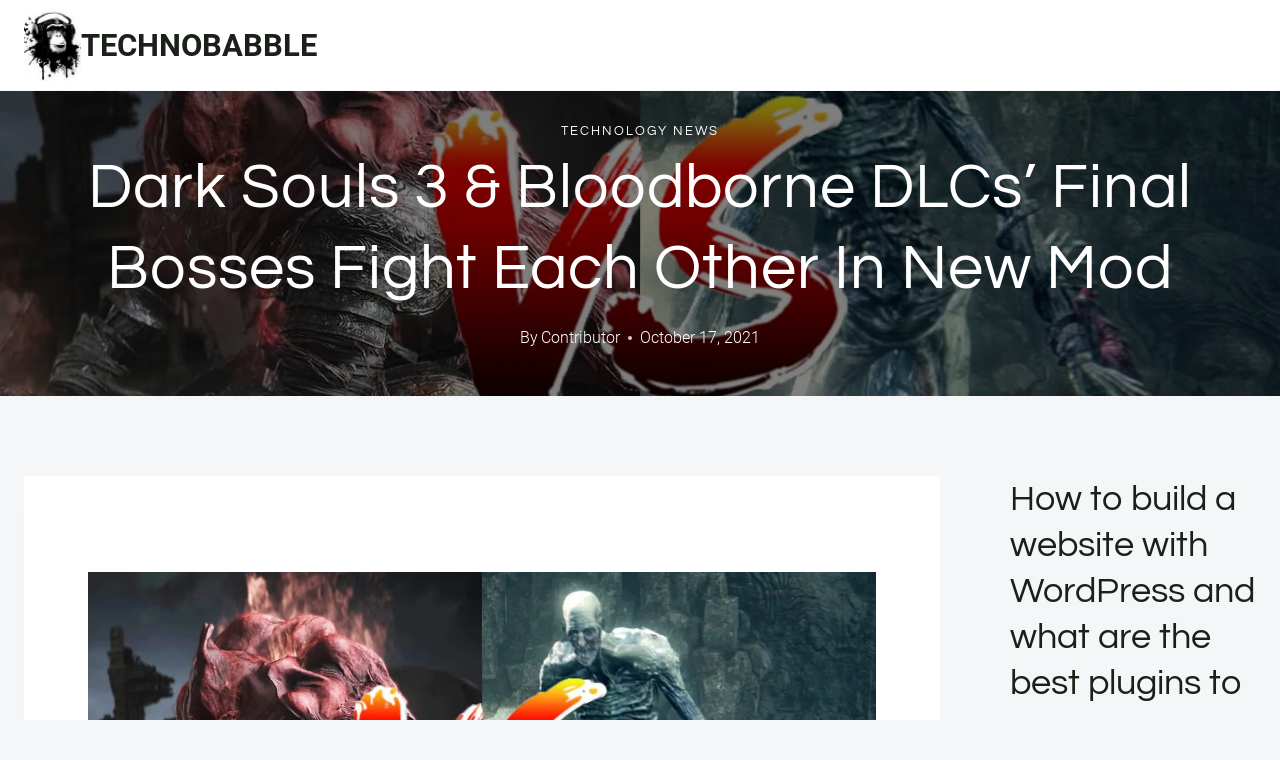

--- FILE ---
content_type: text/html; charset=UTF-8
request_url: https://technobabble.com.au/blog/2021/10/17/dark-souls-3-bloodborne-dlcs-final-bosses-fight-each-other-in-new-mod/
body_size: 19220
content:
<!doctype html>
<html lang="en-US" class="no-js" itemtype="https://schema.org/Blog" itemscope>
<head>
<meta charset="UTF-8">
<meta name="viewport" content="width=device-width, initial-scale=1, minimum-scale=1">
<meta name='robots' content='index, follow, max-image-preview:large, max-snippet:-1, max-video-preview:-1' />
<style>img:is([sizes="auto" i], [sizes^="auto," i]) { contain-intrinsic-size: 3000px 1500px }</style>
<link rel="canonical" href="https://technobabble.com.au/blog/2021/10/17/dark-souls-3-bloodborne-dlcs-final-bosses-fight-each-other-in-new-mod/">
<meta name="description" content="A new mod for Dark Souls 3 pits the final boss of the game&#039;s last&nbsp;DLC against the final DLC boss from&nbsp;fellow FromSoftware title Bloodborne . FromSoftw">
<meta property="og:title" content="Dark Souls 3 &amp; Bloodborne DLCs&#039; Final Bosses Fight Each Other In New Mod - TECHNOBABBLE">
<meta property="og:type" content="article">
<meta property="og:image" content="https://technobabble.com.au/wp-content/uploads/2021/12/dark-souls-3-bloodborne-dlcs-final-bosses-fight-each-other-in-new-mod.jpg">
<meta property="og:image:width" content="1400">
<meta property="og:image:height" content="700">
<meta property="og:image:alt" content="dark-souls-3-bloodborne-dlcs-final-bosses-fight-each-other-in-new-mod">
<meta property="og:description" content="A new mod for Dark Souls 3 pits the final boss of the game&#039;s last&nbsp;DLC against the final DLC boss from&nbsp;fellow FromSoftware title Bloodborne . FromSoftw">
<meta property="og:url" content="https://technobabble.com.au/blog/2021/10/17/dark-souls-3-bloodborne-dlcs-final-bosses-fight-each-other-in-new-mod/">
<meta property="og:locale" content="en_US">
<meta property="og:site_name" content="TECHNOBABBLE">
<meta property="article:published_time" content="2021-10-17T19:16:00+00:00">
<meta property="article:modified_time" content="2021-10-17T19:16:00+00:00">
<meta property="og:updated_time" content="2021-10-17T19:16:00+00:00">
<meta property="article:section" content="Technology News">
<meta name="twitter:card" content="summary_large_image">
<meta name="twitter:image" content="https://technobabble.com.au/wp-content/uploads/2021/12/dark-souls-3-bloodborne-dlcs-final-bosses-fight-each-other-in-new-mod.jpg">
<meta name="author" content="Contributor">
<meta name="date" content="2021-10-17T19:16:00+00:00">
<!-- This site is optimized with the Yoast SEO plugin v25.3.1 - https://yoast.com/wordpress/plugins/seo/ -->
<title>Dark Souls 3 &amp; Bloodborne DLCs&#039; Final Bosses Fight Each Other In New Mod - TECHNOBABBLE</title>
<link rel="canonical" href="https://technobabble.com.au/blog/2021/10/17/dark-souls-3-bloodborne-dlcs-final-bosses-fight-each-other-in-new-mod/" />
<meta property="og:locale" content="en_US" />
<meta property="og:type" content="article" />
<meta property="og:title" content="Dark Souls 3 &amp; Bloodborne DLCs&#039; Final Bosses Fight Each Other In New Mod - TECHNOBABBLE" />
<meta property="og:description" content="A new mod for Dark Souls 3 pits the final boss of the game&#8217;s last&nbsp;DLC against..." />
<meta property="og:url" content="https://technobabble.com.au/blog/2021/10/17/dark-souls-3-bloodborne-dlcs-final-bosses-fight-each-other-in-new-mod/" />
<meta property="og:site_name" content="TECHNOBABBLE" />
<meta property="article:published_time" content="2021-10-17T19:16:00+00:00" />
<meta property="og:image" content="https://technobabble.com.au/wp-content/uploads/2021/05/6-trends-in-the-it-support-industry-for-2021-and-beyond.jpg" />
<meta property="og:image:width" content="800" />
<meta property="og:image:height" content="533" />
<meta property="og:image:type" content="image/jpeg" />
<meta name="author" content="Contributor" />
<meta name="twitter:card" content="summary_large_image" />
<meta name="twitter:label1" content="Written by" />
<meta name="twitter:data1" content="Contributor" />
<meta name="twitter:label2" content="Est. reading time" />
<meta name="twitter:data2" content="3 minutes" />
<script type="application/ld+json" class="yoast-schema-graph">{"@context":"https://schema.org","@graph":[{"@type":"Article","@id":"https://technobabble.com.au/blog/2021/10/17/dark-souls-3-bloodborne-dlcs-final-bosses-fight-each-other-in-new-mod/#article","isPartOf":{"@id":"https://technobabble.com.au/blog/2021/10/17/dark-souls-3-bloodborne-dlcs-final-bosses-fight-each-other-in-new-mod/"},"author":{"name":"Contributor","@id":"https://technobabble.com.au/#/schema/person/d1543ed95953873758403068dc88e241"},"headline":"Dark Souls 3 &amp; Bloodborne DLCs&#8217; Final Bosses Fight Each Other In New Mod","datePublished":"2021-10-17T19:16:00+00:00","mainEntityOfPage":{"@id":"https://technobabble.com.au/blog/2021/10/17/dark-souls-3-bloodborne-dlcs-final-bosses-fight-each-other-in-new-mod/"},"wordCount":573,"publisher":{"@id":"https://technobabble.com.au/#organization"},"image":{"@id":"https://technobabble.com.au/blog/2021/10/17/dark-souls-3-bloodborne-dlcs-final-bosses-fight-each-other-in-new-mod/#primaryimage"},"thumbnailUrl":"https://technobabble.com.au/wp-content/uploads/2021/12/dark-souls-3-bloodborne-dlcs-final-bosses-fight-each-other-in-new-mod.jpg","articleSection":["Technology News"],"inLanguage":"en-US"},{"@type":"WebPage","@id":"https://technobabble.com.au/blog/2021/10/17/dark-souls-3-bloodborne-dlcs-final-bosses-fight-each-other-in-new-mod/","url":"https://technobabble.com.au/blog/2021/10/17/dark-souls-3-bloodborne-dlcs-final-bosses-fight-each-other-in-new-mod/","name":"Dark Souls 3 &amp; Bloodborne DLCs' Final Bosses Fight Each Other In New Mod - TECHNOBABBLE","isPartOf":{"@id":"https://technobabble.com.au/#website"},"primaryImageOfPage":{"@id":"https://technobabble.com.au/blog/2021/10/17/dark-souls-3-bloodborne-dlcs-final-bosses-fight-each-other-in-new-mod/#primaryimage"},"image":{"@id":"https://technobabble.com.au/blog/2021/10/17/dark-souls-3-bloodborne-dlcs-final-bosses-fight-each-other-in-new-mod/#primaryimage"},"thumbnailUrl":"https://technobabble.com.au/wp-content/uploads/2021/12/dark-souls-3-bloodborne-dlcs-final-bosses-fight-each-other-in-new-mod.jpg","datePublished":"2021-10-17T19:16:00+00:00","breadcrumb":{"@id":"https://technobabble.com.au/blog/2021/10/17/dark-souls-3-bloodborne-dlcs-final-bosses-fight-each-other-in-new-mod/#breadcrumb"},"inLanguage":"en-US","potentialAction":[{"@type":"ReadAction","target":["https://technobabble.com.au/blog/2021/10/17/dark-souls-3-bloodborne-dlcs-final-bosses-fight-each-other-in-new-mod/"]}]},{"@type":"ImageObject","inLanguage":"en-US","@id":"https://technobabble.com.au/blog/2021/10/17/dark-souls-3-bloodborne-dlcs-final-bosses-fight-each-other-in-new-mod/#primaryimage","url":"https://technobabble.com.au/wp-content/uploads/2021/12/dark-souls-3-bloodborne-dlcs-final-bosses-fight-each-other-in-new-mod.jpg","contentUrl":"https://technobabble.com.au/wp-content/uploads/2021/12/dark-souls-3-bloodborne-dlcs-final-bosses-fight-each-other-in-new-mod.jpg","width":1400,"height":700,"caption":"dark-souls-3-bloodborne-dlcs-final-bosses-fight-each-other-in-new-mod"},{"@type":"BreadcrumbList","@id":"https://technobabble.com.au/blog/2021/10/17/dark-souls-3-bloodborne-dlcs-final-bosses-fight-each-other-in-new-mod/#breadcrumb","itemListElement":[{"@type":"ListItem","position":1,"name":"Home","item":"https://technobabble.com.au/"},{"@type":"ListItem","position":2,"name":"Dark Souls 3 &amp; Bloodborne DLCs&#8217; Final Bosses Fight Each Other In New Mod"}]},{"@type":"WebSite","@id":"https://technobabble.com.au/#website","url":"https://technobabble.com.au/","name":"TECHNOBABBLE","description":"","publisher":{"@id":"https://technobabble.com.au/#organization"},"potentialAction":[{"@type":"SearchAction","target":{"@type":"EntryPoint","urlTemplate":"https://technobabble.com.au/?s={search_term_string}"},"query-input":{"@type":"PropertyValueSpecification","valueRequired":true,"valueName":"search_term_string"}}],"inLanguage":"en-US"},{"@type":"Organization","@id":"https://technobabble.com.au/#organization","name":"TECHNOBABBLE","url":"https://technobabble.com.au/","logo":{"@type":"ImageObject","inLanguage":"en-US","@id":"https://technobabble.com.au/#/schema/logo/image/","url":"https://technobabble.com.au/wp-content/uploads/gorilla-small.jpg","contentUrl":"https://technobabble.com.au/wp-content/uploads/gorilla-small.jpg","width":120,"height":155,"caption":"TECHNOBABBLE"},"image":{"@id":"https://technobabble.com.au/#/schema/logo/image/"}},{"@type":"Person","@id":"https://technobabble.com.au/#/schema/person/d1543ed95953873758403068dc88e241","name":"Contributor","sameAs":["https://technobabble.com.au"],"url":"https://technobabble.com.au/blog/author/wiredgorilla-2-2/"}]}</script>
<!-- / Yoast SEO plugin. -->
<link rel='dns-prefetch' href='//www.googletagmanager.com' />
<link rel="alternate" type="application/rss+xml" title="TECHNOBABBLE &raquo; Feed" href="https://technobabble.com.au/feed/" />
<link rel="alternate" type="application/rss+xml" title="TECHNOBABBLE &raquo; Comments Feed" href="https://technobabble.com.au/comments/feed/" />
<script>document.documentElement.classList.remove( 'no-js' );</script>
<!-- <link rel='stylesheet' id='wp-block-library-css' href='https://technobabble.com.au/wp-includes/css/dist/block-library/style.min.css?ver=6.8.1' media='all' /> -->
<link rel="stylesheet" type="text/css" href="//technobabble.com.au/wp-content/cache/wpfc-minified/88edq69p/24558.css" media="all"/>
<style id='classic-theme-styles-inline-css'>
/*! This file is auto-generated */
.wp-block-button__link{color:#fff;background-color:#32373c;border-radius:9999px;box-shadow:none;text-decoration:none;padding:calc(.667em + 2px) calc(1.333em + 2px);font-size:1.125em}.wp-block-file__button{background:#32373c;color:#fff;text-decoration:none}
</style>
<style id='global-styles-inline-css'>
:root{--wp--preset--aspect-ratio--square: 1;--wp--preset--aspect-ratio--4-3: 4/3;--wp--preset--aspect-ratio--3-4: 3/4;--wp--preset--aspect-ratio--3-2: 3/2;--wp--preset--aspect-ratio--2-3: 2/3;--wp--preset--aspect-ratio--16-9: 16/9;--wp--preset--aspect-ratio--9-16: 9/16;--wp--preset--color--black: #000000;--wp--preset--color--cyan-bluish-gray: #abb8c3;--wp--preset--color--white: #ffffff;--wp--preset--color--pale-pink: #f78da7;--wp--preset--color--vivid-red: #cf2e2e;--wp--preset--color--luminous-vivid-orange: #ff6900;--wp--preset--color--luminous-vivid-amber: #fcb900;--wp--preset--color--light-green-cyan: #7bdcb5;--wp--preset--color--vivid-green-cyan: #00d084;--wp--preset--color--pale-cyan-blue: #8ed1fc;--wp--preset--color--vivid-cyan-blue: #0693e3;--wp--preset--color--vivid-purple: #9b51e0;--wp--preset--color--theme-palette-1: var(--global-palette1);--wp--preset--color--theme-palette-2: var(--global-palette2);--wp--preset--color--theme-palette-3: var(--global-palette3);--wp--preset--color--theme-palette-4: var(--global-palette4);--wp--preset--color--theme-palette-5: var(--global-palette5);--wp--preset--color--theme-palette-6: var(--global-palette6);--wp--preset--color--theme-palette-7: var(--global-palette7);--wp--preset--color--theme-palette-8: var(--global-palette8);--wp--preset--color--theme-palette-9: var(--global-palette9);--wp--preset--gradient--vivid-cyan-blue-to-vivid-purple: linear-gradient(135deg,rgba(6,147,227,1) 0%,rgb(155,81,224) 100%);--wp--preset--gradient--light-green-cyan-to-vivid-green-cyan: linear-gradient(135deg,rgb(122,220,180) 0%,rgb(0,208,130) 100%);--wp--preset--gradient--luminous-vivid-amber-to-luminous-vivid-orange: linear-gradient(135deg,rgba(252,185,0,1) 0%,rgba(255,105,0,1) 100%);--wp--preset--gradient--luminous-vivid-orange-to-vivid-red: linear-gradient(135deg,rgba(255,105,0,1) 0%,rgb(207,46,46) 100%);--wp--preset--gradient--very-light-gray-to-cyan-bluish-gray: linear-gradient(135deg,rgb(238,238,238) 0%,rgb(169,184,195) 100%);--wp--preset--gradient--cool-to-warm-spectrum: linear-gradient(135deg,rgb(74,234,220) 0%,rgb(151,120,209) 20%,rgb(207,42,186) 40%,rgb(238,44,130) 60%,rgb(251,105,98) 80%,rgb(254,248,76) 100%);--wp--preset--gradient--blush-light-purple: linear-gradient(135deg,rgb(255,206,236) 0%,rgb(152,150,240) 100%);--wp--preset--gradient--blush-bordeaux: linear-gradient(135deg,rgb(254,205,165) 0%,rgb(254,45,45) 50%,rgb(107,0,62) 100%);--wp--preset--gradient--luminous-dusk: linear-gradient(135deg,rgb(255,203,112) 0%,rgb(199,81,192) 50%,rgb(65,88,208) 100%);--wp--preset--gradient--pale-ocean: linear-gradient(135deg,rgb(255,245,203) 0%,rgb(182,227,212) 50%,rgb(51,167,181) 100%);--wp--preset--gradient--electric-grass: linear-gradient(135deg,rgb(202,248,128) 0%,rgb(113,206,126) 100%);--wp--preset--gradient--midnight: linear-gradient(135deg,rgb(2,3,129) 0%,rgb(40,116,252) 100%);--wp--preset--font-size--small: var(--global-font-size-small);--wp--preset--font-size--medium: var(--global-font-size-medium);--wp--preset--font-size--large: var(--global-font-size-large);--wp--preset--font-size--x-large: 42px;--wp--preset--font-size--larger: var(--global-font-size-larger);--wp--preset--font-size--xxlarge: var(--global-font-size-xxlarge);--wp--preset--spacing--20: 0.44rem;--wp--preset--spacing--30: 0.67rem;--wp--preset--spacing--40: 1rem;--wp--preset--spacing--50: 1.5rem;--wp--preset--spacing--60: 2.25rem;--wp--preset--spacing--70: 3.38rem;--wp--preset--spacing--80: 5.06rem;--wp--preset--shadow--natural: 6px 6px 9px rgba(0, 0, 0, 0.2);--wp--preset--shadow--deep: 12px 12px 50px rgba(0, 0, 0, 0.4);--wp--preset--shadow--sharp: 6px 6px 0px rgba(0, 0, 0, 0.2);--wp--preset--shadow--outlined: 6px 6px 0px -3px rgba(255, 255, 255, 1), 6px 6px rgba(0, 0, 0, 1);--wp--preset--shadow--crisp: 6px 6px 0px rgba(0, 0, 0, 1);}:where(.is-layout-flex){gap: 0.5em;}:where(.is-layout-grid){gap: 0.5em;}body .is-layout-flex{display: flex;}.is-layout-flex{flex-wrap: wrap;align-items: center;}.is-layout-flex > :is(*, div){margin: 0;}body .is-layout-grid{display: grid;}.is-layout-grid > :is(*, div){margin: 0;}:where(.wp-block-columns.is-layout-flex){gap: 2em;}:where(.wp-block-columns.is-layout-grid){gap: 2em;}:where(.wp-block-post-template.is-layout-flex){gap: 1.25em;}:where(.wp-block-post-template.is-layout-grid){gap: 1.25em;}.has-black-color{color: var(--wp--preset--color--black) !important;}.has-cyan-bluish-gray-color{color: var(--wp--preset--color--cyan-bluish-gray) !important;}.has-white-color{color: var(--wp--preset--color--white) !important;}.has-pale-pink-color{color: var(--wp--preset--color--pale-pink) !important;}.has-vivid-red-color{color: var(--wp--preset--color--vivid-red) !important;}.has-luminous-vivid-orange-color{color: var(--wp--preset--color--luminous-vivid-orange) !important;}.has-luminous-vivid-amber-color{color: var(--wp--preset--color--luminous-vivid-amber) !important;}.has-light-green-cyan-color{color: var(--wp--preset--color--light-green-cyan) !important;}.has-vivid-green-cyan-color{color: var(--wp--preset--color--vivid-green-cyan) !important;}.has-pale-cyan-blue-color{color: var(--wp--preset--color--pale-cyan-blue) !important;}.has-vivid-cyan-blue-color{color: var(--wp--preset--color--vivid-cyan-blue) !important;}.has-vivid-purple-color{color: var(--wp--preset--color--vivid-purple) !important;}.has-black-background-color{background-color: var(--wp--preset--color--black) !important;}.has-cyan-bluish-gray-background-color{background-color: var(--wp--preset--color--cyan-bluish-gray) !important;}.has-white-background-color{background-color: var(--wp--preset--color--white) !important;}.has-pale-pink-background-color{background-color: var(--wp--preset--color--pale-pink) !important;}.has-vivid-red-background-color{background-color: var(--wp--preset--color--vivid-red) !important;}.has-luminous-vivid-orange-background-color{background-color: var(--wp--preset--color--luminous-vivid-orange) !important;}.has-luminous-vivid-amber-background-color{background-color: var(--wp--preset--color--luminous-vivid-amber) !important;}.has-light-green-cyan-background-color{background-color: var(--wp--preset--color--light-green-cyan) !important;}.has-vivid-green-cyan-background-color{background-color: var(--wp--preset--color--vivid-green-cyan) !important;}.has-pale-cyan-blue-background-color{background-color: var(--wp--preset--color--pale-cyan-blue) !important;}.has-vivid-cyan-blue-background-color{background-color: var(--wp--preset--color--vivid-cyan-blue) !important;}.has-vivid-purple-background-color{background-color: var(--wp--preset--color--vivid-purple) !important;}.has-black-border-color{border-color: var(--wp--preset--color--black) !important;}.has-cyan-bluish-gray-border-color{border-color: var(--wp--preset--color--cyan-bluish-gray) !important;}.has-white-border-color{border-color: var(--wp--preset--color--white) !important;}.has-pale-pink-border-color{border-color: var(--wp--preset--color--pale-pink) !important;}.has-vivid-red-border-color{border-color: var(--wp--preset--color--vivid-red) !important;}.has-luminous-vivid-orange-border-color{border-color: var(--wp--preset--color--luminous-vivid-orange) !important;}.has-luminous-vivid-amber-border-color{border-color: var(--wp--preset--color--luminous-vivid-amber) !important;}.has-light-green-cyan-border-color{border-color: var(--wp--preset--color--light-green-cyan) !important;}.has-vivid-green-cyan-border-color{border-color: var(--wp--preset--color--vivid-green-cyan) !important;}.has-pale-cyan-blue-border-color{border-color: var(--wp--preset--color--pale-cyan-blue) !important;}.has-vivid-cyan-blue-border-color{border-color: var(--wp--preset--color--vivid-cyan-blue) !important;}.has-vivid-purple-border-color{border-color: var(--wp--preset--color--vivid-purple) !important;}.has-vivid-cyan-blue-to-vivid-purple-gradient-background{background: var(--wp--preset--gradient--vivid-cyan-blue-to-vivid-purple) !important;}.has-light-green-cyan-to-vivid-green-cyan-gradient-background{background: var(--wp--preset--gradient--light-green-cyan-to-vivid-green-cyan) !important;}.has-luminous-vivid-amber-to-luminous-vivid-orange-gradient-background{background: var(--wp--preset--gradient--luminous-vivid-amber-to-luminous-vivid-orange) !important;}.has-luminous-vivid-orange-to-vivid-red-gradient-background{background: var(--wp--preset--gradient--luminous-vivid-orange-to-vivid-red) !important;}.has-very-light-gray-to-cyan-bluish-gray-gradient-background{background: var(--wp--preset--gradient--very-light-gray-to-cyan-bluish-gray) !important;}.has-cool-to-warm-spectrum-gradient-background{background: var(--wp--preset--gradient--cool-to-warm-spectrum) !important;}.has-blush-light-purple-gradient-background{background: var(--wp--preset--gradient--blush-light-purple) !important;}.has-blush-bordeaux-gradient-background{background: var(--wp--preset--gradient--blush-bordeaux) !important;}.has-luminous-dusk-gradient-background{background: var(--wp--preset--gradient--luminous-dusk) !important;}.has-pale-ocean-gradient-background{background: var(--wp--preset--gradient--pale-ocean) !important;}.has-electric-grass-gradient-background{background: var(--wp--preset--gradient--electric-grass) !important;}.has-midnight-gradient-background{background: var(--wp--preset--gradient--midnight) !important;}.has-small-font-size{font-size: var(--wp--preset--font-size--small) !important;}.has-medium-font-size{font-size: var(--wp--preset--font-size--medium) !important;}.has-large-font-size{font-size: var(--wp--preset--font-size--large) !important;}.has-x-large-font-size{font-size: var(--wp--preset--font-size--x-large) !important;}
:where(.wp-block-post-template.is-layout-flex){gap: 1.25em;}:where(.wp-block-post-template.is-layout-grid){gap: 1.25em;}
:where(.wp-block-columns.is-layout-flex){gap: 2em;}:where(.wp-block-columns.is-layout-grid){gap: 2em;}
:root :where(.wp-block-pullquote){font-size: 1.5em;line-height: 1.6;}
</style>
<!-- <link rel='stylesheet' id='ilrc_style-css' href='https://technobabble.com.au/wp-content/plugins/internal-linking-of-related-contents/assets/css/style.css' media='all' /> -->
<link rel="stylesheet" type="text/css" href="//technobabble.com.au/wp-content/cache/wpfc-minified/2qajcmld/24558.css" media="all"/>
<style id='ilrc_style-inline-css'>
.internal-linking-related-contents:before { margin-top:15px}
.internal-linking-related-contents:after { margin-bottom:15px}
.internal-linking-related-contents .template-1,
.internal-linking-related-contents .template-2,
.internal-linking-related-contents .template-3,
.internal-linking-related-contents a.template-11,
.internal-linking-related-contents a.template-12 { background-color:#cccccc!important}
.internal-linking-related-contents .template-1:hover,
.internal-linking-related-contents .template-1:active,
.internal-linking-related-contents .template-1:focus,
.internal-linking-related-contents .template-2 span.cta,
.internal-linking-related-contents .template-2:hover,
.internal-linking-related-contents .template-2:active,
.internal-linking-related-contents .template-2:focus,
.internal-linking-related-contents .template-3:hover,
.internal-linking-related-contents .template-3:active,
.internal-linking-related-contents .template-3:focus,
.internal-linking-related-contents .template-3 .postTitle,
.internal-linking-related-contents a.template-11:hover,
.internal-linking-related-contents a.template-11:active,
.internal-linking-related-contents a.template-11:focus,
.internal-linking-related-contents a.template-12:hover,
.internal-linking-related-contents a.template-12:active,
.internal-linking-related-contents a.template-12:focus { background-color:#828282!important}
.internal-linking-related-contents .template-1 span,
.internal-linking-related-contents .template-2 span.postTitle,
.internal-linking-related-contents .template-3 span.cta,
.internal-linking-related-contents a.template-11 ,
.internal-linking-related-contents a.template-12 ,
.internal-linking-related-contents a.template-13 { color:#000000}
.internal-linking-related-contents .template-2 span.cta,
.internal-linking-related-contents .template-3 span.postTitle { color:#ffffff}
</style>
<!-- <link rel='stylesheet' id='toc-screen-css' href='https://technobabble.com.au/wp-content/plugins/table-of-contents-plus/screen.min.css?ver=2411.1' media='all' /> -->
<link rel="stylesheet" type="text/css" href="//technobabble.com.au/wp-content/cache/wpfc-minified/86mxvl1z/24558.css" media="all"/>
<style id='toc-screen-inline-css'>
div#toc_container {width: 75%;}
</style>
<!-- <link rel='stylesheet' id='kadence-global-css' href='https://technobabble.com.au/wp-content/themes/kadence/assets/css/global.min.css?ver=1.2.26' media='all' /> -->
<link rel="stylesheet" type="text/css" href="//technobabble.com.au/wp-content/cache/wpfc-minified/qx3rz5nv/24558.css" media="all"/>
<style id='kadence-global-inline-css'>
/* Kadence Base CSS */
:root{--global-palette1:#1b211a;--global-palette2:#555555;--global-palette3:#1b211a;--global-palette4:#464646;--global-palette5:#646464;--global-palette6:#9c9c9c;--global-palette7:#f5f6f8;--global-palette8:#f5f6f8;--global-palette9:#ffffff;--global-palette9rgb:255, 255, 255;--global-palette-highlight:var(--global-palette1);--global-palette-highlight-alt:var(--global-palette3);--global-palette-highlight-alt2:var(--global-palette9);--global-palette-btn-bg:var(--global-palette1);--global-palette-btn-bg-hover:var(--global-palette6);--global-palette-btn:#ffffff;--global-palette-btn-hover:var(--global-palette9);--global-body-font-family:Roboto, sans-serif;--global-heading-font-family:Questrial, sans-serif;--global-primary-nav-font-family:Montserrat, sans-serif;--global-fallback-font:sans-serif;--global-display-fallback-font:sans-serif;--global-content-width:1600px;--global-content-wide-width:calc(1600px + 230px);--global-content-narrow-width:1200px;--global-content-edge-padding:1.5rem;--global-content-boxed-padding:4rem;--global-calc-content-width:calc(1600px - var(--global-content-edge-padding) - var(--global-content-edge-padding) );--wp--style--global--content-size:var(--global-calc-content-width);}.wp-site-blocks{--global-vw:calc( 100vw - ( 0.5 * var(--scrollbar-offset)));}body{background:var(--global-palette8);}body, input, select, optgroup, textarea{font-style:normal;font-weight:300;font-size:20px;line-height:1.6;font-family:var(--global-body-font-family);color:var(--global-palette4);}.content-bg, body.content-style-unboxed .site{background:var(--global-palette9);}h1,h2,h3,h4,h5,h6{font-family:var(--global-heading-font-family);}h1{font-style:normal;font-weight:500;font-size:63px;line-height:1.3;letter-spacing:1px;color:var(--global-palette3);}h2{font-style:normal;font-weight:normal;font-size:50px;line-height:1.3;color:var(--global-palette3);}h3{font-style:normal;font-weight:normal;font-size:45px;line-height:1.3;color:var(--global-palette3);}h4{font-style:normal;font-weight:normal;font-size:36px;line-height:1.3;color:var(--global-palette3);}h5{font-style:normal;font-weight:normal;font-size:32px;line-height:1.3;color:var(--global-palette3);}h6{font-style:normal;font-weight:normal;font-size:25px;line-height:1.5;color:var(--global-palette3);}@media all and (max-width: 1024px){h1{font-size:52px;}h2{font-size:40px;}h3{font-size:35px;}h4{font-size:32px;}h5{font-size:27px;}h6{font-size:23px;}}@media all and (max-width: 767px){h1{font-size:44px;}h2{font-size:32px;line-height:1.2;}h3{font-size:28px;}h4{font-size:26px;}h5{font-size:24px;}h6{font-size:22px;}}.entry-hero .kadence-breadcrumbs{max-width:1600px;}.site-container, .site-header-row-layout-contained, .site-footer-row-layout-contained, .entry-hero-layout-contained, .comments-area, .alignfull > .wp-block-cover__inner-container, .alignwide > .wp-block-cover__inner-container{max-width:var(--global-content-width);}.content-width-narrow .content-container.site-container, .content-width-narrow .hero-container.site-container{max-width:var(--global-content-narrow-width);}@media all and (min-width: 1830px){.wp-site-blocks .content-container  .alignwide{margin-left:-115px;margin-right:-115px;width:unset;max-width:unset;}}@media all and (min-width: 1460px){.content-width-narrow .wp-site-blocks .content-container .alignwide{margin-left:-130px;margin-right:-130px;width:unset;max-width:unset;}}.content-style-boxed .wp-site-blocks .entry-content .alignwide{margin-left:calc( -1 * var( --global-content-boxed-padding ) );margin-right:calc( -1 * var( --global-content-boxed-padding ) );}.content-area{margin-top:5rem;margin-bottom:5rem;}@media all and (max-width: 1024px){.content-area{margin-top:3rem;margin-bottom:3rem;}}@media all and (max-width: 767px){.content-area{margin-top:2rem;margin-bottom:2rem;}}@media all and (max-width: 1024px){:root{--global-content-boxed-padding:2rem;}}@media all and (max-width: 767px){:root{--global-content-boxed-padding:1.5rem;}}.entry-content-wrap{padding:4rem;}@media all and (max-width: 1024px){.entry-content-wrap{padding:2rem;}}@media all and (max-width: 767px){.entry-content-wrap{padding:1.5rem;}}.entry.single-entry{box-shadow:0px 15px 15px -10px rgba(0,0,0,0.05);}.entry.loop-entry{box-shadow:0px 15px 15px -10px rgba(0,0,0,0);}.loop-entry .entry-content-wrap{padding:2.3rem;}@media all and (max-width: 1024px){.loop-entry .entry-content-wrap{padding:2rem;}}@media all and (max-width: 767px){.loop-entry .entry-content-wrap{padding:1.5rem;}}.has-sidebar:not(.has-left-sidebar) .content-container{grid-template-columns:1fr 20%;}.has-sidebar.has-left-sidebar .content-container{grid-template-columns:20% 1fr;}.primary-sidebar.widget-area .widget{margin-bottom:1.5em;color:var(--global-palette4);}.primary-sidebar.widget-area .widget-title{font-weight:700;font-size:20px;line-height:1.5;color:var(--global-palette3);}button, .button, .wp-block-button__link, input[type="button"], input[type="reset"], input[type="submit"], .fl-button, .elementor-button-wrapper .elementor-button, .wc-block-components-checkout-place-order-button, .wc-block-cart__submit{font-style:normal;font-weight:500;font-size:14px;letter-spacing:1px;font-family:Montserrat, sans-serif;text-transform:uppercase;border-radius:0px;padding:19px 45px 19px 45px;border:1px none currentColor;border-color:var(--global-palette3);box-shadow:0px 0px 0px -7px rgba(0,0,0,0);}.wp-block-button.is-style-outline .wp-block-button__link{padding:19px 45px 19px 45px;}button:hover, button:focus, button:active, .button:hover, .button:focus, .button:active, .wp-block-button__link:hover, .wp-block-button__link:focus, .wp-block-button__link:active, input[type="button"]:hover, input[type="button"]:focus, input[type="button"]:active, input[type="reset"]:hover, input[type="reset"]:focus, input[type="reset"]:active, input[type="submit"]:hover, input[type="submit"]:focus, input[type="submit"]:active, .elementor-button-wrapper .elementor-button:hover, .elementor-button-wrapper .elementor-button:focus, .elementor-button-wrapper .elementor-button:active, .wc-block-cart__submit:hover{border-color:var(--global-palette9);box-shadow:0px 15px 25px -7px rgba(0,0,0,0);}.kb-button.kb-btn-global-outline.kb-btn-global-inherit{padding-top:calc(19px - 2px);padding-right:calc(45px - 2px);padding-bottom:calc(19px - 2px);padding-left:calc(45px - 2px);}@media all and (max-width: 1024px){button, .button, .wp-block-button__link, input[type="button"], input[type="reset"], input[type="submit"], .fl-button, .elementor-button-wrapper .elementor-button, .wc-block-components-checkout-place-order-button, .wc-block-cart__submit{border-color:var(--global-palette3);}}@media all and (max-width: 767px){button, .button, .wp-block-button__link, input[type="button"], input[type="reset"], input[type="submit"], .fl-button, .elementor-button-wrapper .elementor-button, .wc-block-components-checkout-place-order-button, .wc-block-cart__submit{border-color:var(--global-palette3);}}.entry-content :where(.wp-block-image) img, .entry-content :where(.wp-block-kadence-image) img{border-radius:15px;}@media all and (min-width: 1025px){.transparent-header .entry-hero .entry-hero-container-inner{padding-top:90px;}}@media all and (max-width: 1024px){.mobile-transparent-header .entry-hero .entry-hero-container-inner{padding-top:90px;}}@media all and (max-width: 767px){.mobile-transparent-header .entry-hero .entry-hero-container-inner{padding-top:90px;}}#kt-scroll-up-reader, #kt-scroll-up{border-radius:0px 0px 0px 0px;bottom:30px;font-size:1.2em;padding:0.4em 0.4em 0.4em 0.4em;}#kt-scroll-up-reader.scroll-up-side-right, #kt-scroll-up.scroll-up-side-right{right:30px;}#kt-scroll-up-reader.scroll-up-side-left, #kt-scroll-up.scroll-up-side-left{left:30px;}.entry-author-style-center{padding-top:var(--global-md-spacing);border-top:1px solid var(--global-gray-500);}.entry-author-style-center .entry-author-avatar, .entry-meta .author-avatar{display:none;}.entry-author-style-normal .entry-author-profile{padding-left:0px;}#comments .comment-meta{margin-left:0px;}.comment-metadata a:not(.comment-edit-link), .comment-body .edit-link:before{display:none;}body.single .entry-related{background:var(--global-palette9);}.wp-site-blocks .entry-related h2.entry-related-title{font-style:normal;font-size:40px;}.wp-site-blocks .post-title h1{font-style:normal;color:var(--global-palette9);}.post-title .entry-taxonomies, .post-title .entry-taxonomies a{font-style:normal;font-weight:normal;font-size:13px;letter-spacing:2px;font-family:Questrial, sans-serif;text-transform:uppercase;color:var(--global-palette9);}.post-title .entry-taxonomies .category-style-pill a{background:var(--global-palette9);}.post-title .entry-meta{color:var(--global-palette9);}.post-title .title-entry-excerpt{color:var(--global-palette9);}.entry-hero.post-hero-section .entry-header{min-height:305px;}.post-hero-section .hero-section-overlay{background:rgba(0,0,0,0.5);}@media all and (max-width: 1024px){.entry-hero.post-hero-section .entry-header{min-height:300px;}}@media all and (max-width: 767px){.entry-hero.post-hero-section .entry-header{min-height:320px;}}.loop-entry.type-post h2.entry-title{font-style:normal;font-weight:700;font-size:30px;color:var(--global-palette4);}.loop-entry.type-post .entry-taxonomies{font-style:normal;font-weight:normal;font-size:13px;letter-spacing:2px;font-family:Questrial, sans-serif;text-transform:uppercase;}.loop-entry.type-post .entry-taxonomies, .loop-entry.type-post .entry-taxonomies a{color:var(--global-palette6);}.loop-entry.type-post .entry-taxonomies .category-style-pill a{background:var(--global-palette6);}.loop-entry.type-post .entry-meta{font-style:normal;font-weight:normal;font-family:Questrial, sans-serif;}
/* Kadence Header CSS */
@media all and (max-width: 1024px){.mobile-transparent-header #masthead{position:absolute;left:0px;right:0px;z-index:100;}.kadence-scrollbar-fixer.mobile-transparent-header #masthead{right:var(--scrollbar-offset,0);}.mobile-transparent-header #masthead, .mobile-transparent-header .site-top-header-wrap .site-header-row-container-inner, .mobile-transparent-header .site-main-header-wrap .site-header-row-container-inner, .mobile-transparent-header .site-bottom-header-wrap .site-header-row-container-inner{background:transparent;}.site-header-row-tablet-layout-fullwidth, .site-header-row-tablet-layout-standard{padding:0px;}}@media all and (min-width: 1025px){.transparent-header #masthead{position:absolute;left:0px;right:0px;z-index:100;}.transparent-header.kadence-scrollbar-fixer #masthead{right:var(--scrollbar-offset,0);}.transparent-header #masthead, .transparent-header .site-top-header-wrap .site-header-row-container-inner, .transparent-header .site-main-header-wrap .site-header-row-container-inner, .transparent-header .site-bottom-header-wrap .site-header-row-container-inner{background:transparent;}}.site-branding a.brand img{max-width:57px;}.site-branding a.brand img.svg-logo-image{width:57px;}.site-branding{padding:0px 0px 0px 0px;}.site-branding .site-title{font-style:normal;font-weight:700;font-size:31px;line-height:1.2;color:var(--global-palette3);}#masthead, #masthead .kadence-sticky-header.item-is-fixed:not(.item-at-start):not(.site-header-row-container):not(.site-main-header-wrap), #masthead .kadence-sticky-header.item-is-fixed:not(.item-at-start) > .site-header-row-container-inner{background:var(--global-palette9);}.site-main-header-wrap .site-header-row-container-inner{background:var(--global-palette9);border-bottom:1px solid var(--global-palette8);}.site-main-header-inner-wrap{min-height:90px;}.transparent-header #masthead .site-main-header-wrap .site-header-row-container-inner{background:var(--global-palette9);}.header-navigation .header-menu-container ul ul.sub-menu, .header-navigation .header-menu-container ul ul.submenu{background:var(--global-palette3);box-shadow:0px 2px 13px 0px rgba(0,0,0,0.1);}.header-navigation .header-menu-container ul ul li.menu-item, .header-menu-container ul.menu > li.kadence-menu-mega-enabled > ul > li.menu-item > a{border-bottom:1px solid rgba(255,255,255,0.1);}.header-navigation .header-menu-container ul ul li.menu-item > a{width:200px;padding-top:1em;padding-bottom:1em;color:var(--global-palette8);font-style:normal;font-weight:500;font-size:13px;font-family:Montserrat, sans-serif;}.header-navigation .header-menu-container ul ul li.menu-item > a:hover{color:var(--global-palette9);background:var(--global-palette4);}.header-navigation .header-menu-container ul ul li.menu-item.current-menu-item > a{color:var(--global-palette9);background:var(--global-palette4);}.mobile-toggle-open-container .menu-toggle-open, .mobile-toggle-open-container .menu-toggle-open:focus{color:var(--global-palette3);padding:0.4em 0.6em 0.4em 0.6em;font-size:14px;}.mobile-toggle-open-container .menu-toggle-open.menu-toggle-style-bordered{border:1px solid currentColor;}.mobile-toggle-open-container .menu-toggle-open .menu-toggle-icon{font-size:30px;}.mobile-toggle-open-container .menu-toggle-open:hover, .mobile-toggle-open-container .menu-toggle-open:focus-visible{color:var(--global-palette-highlight);}.mobile-navigation ul li{font-style:normal;font-weight:normal;font-size:21px;line-height:1.1;font-family:Questrial, sans-serif;}.mobile-navigation ul li a{padding-top:1em;padding-bottom:1em;}.mobile-navigation ul li > a, .mobile-navigation ul li.menu-item-has-children > .drawer-nav-drop-wrap{color:var(--global-palette3);}.mobile-navigation ul li > a:hover, .mobile-navigation ul li.menu-item-has-children > .drawer-nav-drop-wrap:hover{color:var(--global-palette1);}.mobile-navigation ul li.current-menu-item > a, .mobile-navigation ul li.current-menu-item.menu-item-has-children > .drawer-nav-drop-wrap{color:var(--global-palette1);}.mobile-navigation ul li.menu-item-has-children .drawer-nav-drop-wrap, .mobile-navigation ul li:not(.menu-item-has-children) a{border-bottom:1px solid var(--global-palette8);}.mobile-navigation:not(.drawer-navigation-parent-toggle-true) ul li.menu-item-has-children .drawer-nav-drop-wrap button{border-left:1px solid var(--global-palette8);}#mobile-drawer .drawer-inner, #mobile-drawer.popup-drawer-layout-fullwidth.popup-drawer-animation-slice .pop-portion-bg, #mobile-drawer.popup-drawer-layout-fullwidth.popup-drawer-animation-slice.pop-animated.show-drawer .drawer-inner{background:var(--global-palette9);}#mobile-drawer .drawer-header .drawer-toggle{padding:0.6em 0.15em 0.6em 0.15em;font-size:24px;}
/* Kadence Footer CSS */
#colophon{background:var(--global-palette7);}.site-top-footer-inner-wrap{padding-top:120px;padding-bottom:20px;grid-column-gap:30px;grid-row-gap:30px;}.site-top-footer-inner-wrap .widget{margin-bottom:30px;}.site-top-footer-inner-wrap .site-footer-section:not(:last-child):after{right:calc(-30px / 2);}@media all and (max-width: 1024px){.site-top-footer-inner-wrap{padding-top:100px;padding-bottom:0px;}}@media all and (max-width: 767px){.site-top-footer-inner-wrap{padding-top:50px;padding-bottom:0px;}}.site-bottom-footer-inner-wrap{padding-top:10px;padding-bottom:100px;grid-column-gap:30px;}.site-bottom-footer-inner-wrap .widget{margin-bottom:30px;}.site-bottom-footer-inner-wrap .site-footer-section:not(:last-child):after{right:calc(-30px / 2);}@media all and (max-width: 767px){.site-bottom-footer-inner-wrap{padding-top:0px;padding-bottom:50px;}}#colophon .footer-html{font-style:normal;font-weight:normal;font-size:15px;font-family:Montserrat, sans-serif;}
/* Kadence Dynamic CSS */
.content-title-style-above .post-hero-section .entry-hero-container-inner{background-image:url('https://technobabble.com.au/wp-content/uploads/2021/12/dark-souls-3-bloodborne-dlcs-final-bosses-fight-each-other-in-new-mod.jpg');background-repeat:no-repeat;background-position:center center;background-size:cover;background-attachment:scroll;}
</style>
<!-- <link rel='stylesheet' id='kadence-simplelightbox-css-css' href='https://technobabble.com.au/wp-content/themes/kadence/assets/css/simplelightbox.min.css?ver=1.2.26' media='all' /> -->
<link rel="stylesheet" type="text/css" href="//technobabble.com.au/wp-content/cache/wpfc-minified/1fa7ktn6/24558.css" media="all"/>
<style id='kadence-blocks-global-variables-inline-css'>
:root {--global-kb-font-size-sm:clamp(0.8rem, 0.73rem + 0.217vw, 0.9rem);--global-kb-font-size-md:clamp(1.1rem, 0.995rem + 0.326vw, 1.25rem);--global-kb-font-size-lg:clamp(1.75rem, 1.576rem + 0.543vw, 2rem);--global-kb-font-size-xl:clamp(2.25rem, 1.728rem + 1.63vw, 3rem);--global-kb-font-size-xxl:clamp(2.5rem, 1.456rem + 3.26vw, 4rem);--global-kb-font-size-xxxl:clamp(2.75rem, 0.489rem + 7.065vw, 6rem);}
</style>
<script src='//technobabble.com.au/wp-content/cache/wpfc-minified/jxg7bqs1/24558.js' type="text/javascript"></script>
<!-- <script src="https://technobabble.com.au/wp-includes/js/jquery/jquery.min.js?ver=3.7.1" id="jquery-core-js"></script> -->
<!-- <script src="https://technobabble.com.au/wp-includes/js/jquery/jquery-migrate.min.js?ver=3.4.1" id="jquery-migrate-js"></script> -->
<!-- Google tag (gtag.js) snippet added by Site Kit -->
<!-- Google Analytics snippet added by Site Kit -->
<script src="https://www.googletagmanager.com/gtag/js?id=GT-TXB85LMS" id="google_gtagjs-js" async></script>
<script id="google_gtagjs-js-after">
window.dataLayer = window.dataLayer || [];function gtag(){dataLayer.push(arguments);}
gtag("set","linker",{"domains":["technobabble.com.au"]});
gtag("js", new Date());
gtag("set", "developer_id.dZTNiMT", true);
gtag("config", "GT-TXB85LMS", {"googlesitekit_post_type":"post","googlesitekit_post_date":"20211017","googlesitekit_post_author":"Contributor"});
</script>
<!-- End Google tag (gtag.js) snippet added by Site Kit -->
<link rel="https://api.w.org/" href="https://technobabble.com.au/wp-json/" /><link rel="alternate" title="JSON" type="application/json" href="https://technobabble.com.au/wp-json/wp/v2/posts/4181" /><link rel="EditURI" type="application/rsd+xml" title="RSD" href="https://technobabble.com.au/xmlrpc.php?rsd" />
<meta name="generator" content="WordPress 6.8.1" />
<link rel='shortlink' href='https://technobabble.com.au/?p=4181' />
<link rel="alternate" title="oEmbed (JSON)" type="application/json+oembed" href="https://technobabble.com.au/wp-json/oembed/1.0/embed?url=https%3A%2F%2Ftechnobabble.com.au%2Fblog%2F2021%2F10%2F17%2Fdark-souls-3-bloodborne-dlcs-final-bosses-fight-each-other-in-new-mod%2F" />
<link rel="alternate" title="oEmbed (XML)" type="text/xml+oembed" href="https://technobabble.com.au/wp-json/oembed/1.0/embed?url=https%3A%2F%2Ftechnobabble.com.au%2Fblog%2F2021%2F10%2F17%2Fdark-souls-3-bloodborne-dlcs-final-bosses-fight-each-other-in-new-mod%2F&#038;format=xml" />
<meta name="generator" content="Site Kit by Google 1.155.0" /><link rel="preload" id="kadence-header-preload" href="https://technobabble.com.au/wp-content/themes/kadence/assets/css/header.min.css?ver=1.2.26" as="style">
<link rel="preload" id="kadence-content-preload" href="https://technobabble.com.au/wp-content/themes/kadence/assets/css/content.min.css?ver=1.2.26" as="style">
<link rel="preload" id="kadence-sidebar-preload" href="https://technobabble.com.au/wp-content/themes/kadence/assets/css/sidebar.min.css?ver=1.2.26" as="style">
<link rel="preload" id="kadence-related-posts-preload" href="https://technobabble.com.au/wp-content/themes/kadence/assets/css/related-posts.min.css?ver=1.2.26" as="style">
<link rel="preload" id="kad-splide-preload" href="https://technobabble.com.au/wp-content/themes/kadence/assets/css/kadence-splide.min.css?ver=1.2.26" as="style">
<link rel="preload" id="kadence-footer-preload" href="https://technobabble.com.au/wp-content/themes/kadence/assets/css/footer.min.css?ver=1.2.26" as="style">
<link rel="preload" href="https://technobabble.com.au/wp-content/fonts/montserrat/JTUSjIg1_i6t8kCHKm459Wlhyw.woff2" as="font" type="font/woff2" crossorigin><link rel="preload" href="https://technobabble.com.au/wp-content/fonts/questrial/QdVUSTchPBm7nuUeVf70viFl.woff2" as="font" type="font/woff2" crossorigin><link rel="preload" href="https://technobabble.com.au/wp-content/fonts/roboto/KFOlCnqEu92Fr1MmSU5fBBc4.woff2" as="font" type="font/woff2" crossorigin><link rel="preload" href="https://technobabble.com.au/wp-content/fonts/roboto/KFOmCnqEu92Fr1Mu4mxK.woff2" as="font" type="font/woff2" crossorigin><link rel="preload" href="https://technobabble.com.au/wp-content/fonts/roboto/KFOlCnqEu92Fr1MmEU9fBBc4.woff2" as="font" type="font/woff2" crossorigin><link rel="preload" href="https://technobabble.com.au/wp-content/fonts/roboto/KFOlCnqEu92Fr1MmWUlfBBc4.woff2" as="font" type="font/woff2" crossorigin><!-- <link rel='stylesheet' id='kadence-fonts-gfonts-css' href='https://technobabble.com.au/wp-content/fonts/eac014cefccd30d61d4853be259b1918.css?ver=1.2.26' media='all' /> -->
<link rel="stylesheet" type="text/css" href="//technobabble.com.au/wp-content/cache/wpfc-minified/jot471c6/24558.css" media="all"/>
<link rel="icon" href="https://technobabble.com.au/wp-content/uploads/2022/09/cropped-gorilla-small-32x32.jpg" sizes="32x32" />
<link rel="icon" href="https://technobabble.com.au/wp-content/uploads/2022/09/cropped-gorilla-small-192x192.jpg" sizes="192x192" />
<link rel="apple-touch-icon" href="https://technobabble.com.au/wp-content/uploads/2022/09/cropped-gorilla-small-180x180.jpg" />
<meta name="msapplication-TileImage" content="https://technobabble.com.au/wp-content/uploads/2022/09/cropped-gorilla-small-270x270.jpg" />
<style id="wp-custom-css">
iframe {
width: 100% !important; 
height: 40rem !important;
}		</style>
</head>
<body class="wp-singular post-template-default single single-post postid-4181 single-format-standard wp-custom-logo wp-embed-responsive wp-theme-kadence footer-on-bottom hide-focus-outline link-style-standard has-sidebar content-title-style-above content-width-normal content-style-boxed content-vertical-padding-show non-transparent-header mobile-non-transparent-header">
<div id="wrapper" class="site wp-site-blocks">
<a class="skip-link screen-reader-text scroll-ignore" href="#main">Skip to content</a>
<!-- <link rel='stylesheet' id='kadence-header-css' href='https://technobabble.com.au/wp-content/themes/kadence/assets/css/header.min.css?ver=1.2.26' media='all' /> -->
<header id="masthead" class="site-header" role="banner" itemtype="https://schema.org/WPHeader" itemscope>
<div id="main-header" class="site-header-wrap">
<div class="site-header-inner-wrap">
<div class="site-header-upper-wrap">
<div class="site-header-upper-inner-wrap">
<div class="site-main-header-wrap site-header-row-container site-header-focus-item site-header-row-layout-standard" data-section="kadence_customizer_header_main">
<div class="site-header-row-container-inner">
<div class="site-container">
<div class="site-main-header-inner-wrap site-header-row site-header-row-has-sides site-header-row-no-center">
<div class="site-header-main-section-left site-header-section site-header-section-left">
<div class="site-header-item site-header-focus-item" data-section="title_tagline">
<div class="site-branding branding-layout-standard"><a class="brand has-logo-image" href="https://technobabble.com.au/" rel="home"><img width="120" height="155" src="https://technobabble.com.au/wp-content/uploads/gorilla-small.jpg" class="custom-logo" alt="gorilla-small" decoding="async" /><div class="site-title-wrap"><p class="site-title">TECHNOBABBLE</p></div></a></div></div><!-- data-section="title_tagline" -->
</div>
<div class="site-header-main-section-right site-header-section site-header-section-right">
</div>
</div>
</div>
</div>
</div>
</div>
</div>
</div>
</div>
<div id="mobile-header" class="site-mobile-header-wrap">
<div class="site-header-inner-wrap">
<div class="site-header-upper-wrap">
<div class="site-header-upper-inner-wrap">
<div class="site-main-header-wrap site-header-focus-item site-header-row-layout-standard site-header-row-tablet-layout-default site-header-row-mobile-layout-default ">
<div class="site-header-row-container-inner">
<div class="site-container">
<div class="site-main-header-inner-wrap site-header-row site-header-row-has-sides site-header-row-no-center">
<div class="site-header-main-section-left site-header-section site-header-section-left">
<div class="site-header-item site-header-focus-item" data-section="title_tagline">
<div class="site-branding mobile-site-branding branding-layout-standard branding-tablet-layout-inherit branding-mobile-layout-inherit"><a class="brand has-logo-image" href="https://technobabble.com.au/" rel="home"><img width="120" height="155" src="https://technobabble.com.au/wp-content/uploads/gorilla-small.jpg" class="custom-logo" alt="gorilla-small" decoding="async" /><div class="site-title-wrap"><div class="site-title vs-md-false">TECHNOBABBLE</div></div></a></div></div><!-- data-section="title_tagline" -->
</div>
<div class="site-header-main-section-right site-header-section site-header-section-right">
<div class="site-header-item site-header-focus-item site-header-item-navgation-popup-toggle" data-section="kadence_customizer_mobile_trigger">
<div class="mobile-toggle-open-container">
<button id="mobile-toggle" class="menu-toggle-open drawer-toggle menu-toggle-style-default" aria-label="Open menu" data-toggle-target="#mobile-drawer" data-toggle-body-class="showing-popup-drawer-from-right" aria-expanded="false" data-set-focus=".menu-toggle-close"
>
<span class="menu-toggle-icon"><span class="kadence-svg-iconset"><svg aria-hidden="true" class="kadence-svg-icon kadence-menu-svg" fill="currentColor" version="1.1" xmlns="http://www.w3.org/2000/svg" width="24" height="24" viewBox="0 0 24 24"><title>Toggle Menu</title><path d="M3 13h18c0.552 0 1-0.448 1-1s-0.448-1-1-1h-18c-0.552 0-1 0.448-1 1s0.448 1 1 1zM3 7h18c0.552 0 1-0.448 1-1s-0.448-1-1-1h-18c-0.552 0-1 0.448-1 1s0.448 1 1 1zM3 19h18c0.552 0 1-0.448 1-1s-0.448-1-1-1h-18c-0.552 0-1 0.448-1 1s0.448 1 1 1z"></path>
</svg></span></span>
</button>
</div>
</div><!-- data-section="mobile_trigger" -->
</div>
</div>
</div>
</div>
</div>
</div>
</div>
</div>
</div>
</header><!-- #masthead -->
<div id="inner-wrap" class="wrap kt-clear">
<!-- <link rel='stylesheet' id='kadence-content-css' href='https://technobabble.com.au/wp-content/themes/kadence/assets/css/content.min.css?ver=1.2.26' media='all' /> -->
<section role="banner" class="entry-hero post-hero-section entry-hero-layout-standard">
<div class="entry-hero-container-inner">
<div class="hero-section-overlay"></div>
<div class="hero-container site-container">
<header class="entry-header post-title title-align-center title-tablet-align-inherit title-mobile-align-inherit">
<div class="entry-taxonomies">
<span class="category-links term-links category-style-normal">
<a href="https://technobabble.com.au/blog/category/tech-news/" rel="tag">Technology News</a>			</span>
</div><!-- .entry-taxonomies -->
<h1 class="entry-title">Dark Souls 3 &amp; Bloodborne DLCs&#8217; Final Bosses Fight Each Other In New Mod</h1><div class="entry-meta entry-meta-divider-dot">
<span class="posted-by"><span class="meta-label">By</span><span class="author vcard"><a class="url fn n" href="https://technobabble.com.au">Contributor</a></span></span>					<span class="posted-on">
<time class="entry-date published updated" datetime="2021-10-17T19:16:00+00:00" itemprop="dateModified">October 17, 2021</time>					</span>
</div><!-- .entry-meta -->
</header><!-- .entry-header -->
</div>
</div>
</section><!-- .entry-hero -->
<div id="primary" class="content-area">
<div class="content-container site-container">
<main id="main" class="site-main" role="main">
<div class="content-wrap">
<article id="post-4181" class="entry content-bg single-entry post-4181 post type-post status-publish format-standard has-post-thumbnail hentry category-tech-news">
<div class="entry-content-wrap">
<div class="entry-content single-content">
<br />
<figure><img decoding="async" src="https://technobabble.com.au/wp-content/uploads/2021/12/dark-souls-3-bloodborne-dlcs-final-bosses-fight-each-other-in-new-mod.jpg"></figure>
<p>A new mod for <strong><em>Dark Souls 3</em></strong> pits the final boss of the game&#8217;s last&nbsp;DLC against the final DLC boss from&nbsp;fellow FromSoftware title <strong><em>Bloodborne</em></strong>. FromSoftware has developed a reputation for challenging bosses over the past decade and seems to be continuing that trend with the upcoming <em>Elden Ring</em>, which fans have been awaiting eagerly for some time now following its initial reveal at E3 2019. A more in-depth trailer released at Summer Games Fest earlier this year revealed many of the hallmarks fans have come to expect from the upcoming title.</p>
<p>Another unique aspect FromSoftware titles have cultivated over the years is a dedicated modding community that still puts out content for installments as far back as the original <em>Dark Souls</em>. As with other communities, the mods cover a wide range of changes and additions, including one that brings sports into <em>Dark Souls 3</em>.&nbsp;Thanks to the work of the modding community, one fan was recently able to answer a unique question: who is the ultimate final DLC boss?</p>
<p>YouTuber Garden of Eyes&nbsp;started their channel at the end of&nbsp;2020 with the focus of pitting&nbsp;Bloodborne bosses against one another. Since then, however, that goal has expanded to encompass more FromSoftware titles, and&nbsp;their latest fight features&nbsp;<em>Dark Souls 3</em>&#8216;s&nbsp;Slave Knight Gael from &#8220;The Ringed City&#8221; DLC&nbsp;against <em>Bloodborne</em>&#8216;s Orphan of Kos from &#8220;The Old Hunters.&#8221; The video consists of three bouts between the two bosses, featuring an updated version of&nbsp;Orphan of Kos from a&nbsp;mod named &#8220;Call of the Abyss.&#8221; Each fight takes place in a different boss arena from <em>Dark Souls 3</em>. Despite a victory in round one, the Orphan of Kos ends up losing to Slave Knight Gael in the following two rounds, culminating in a neck and neck competition in the finals.</p>
<p>[embedded content]</p>
<p>Watch Slave Knight Gael and the Orphan of Kos do battle on YouTube here.</p>
<p>Boss vs boss battles are not the only FromSoftware&nbsp;content&nbsp;Garden of Eyes posts. Sometimes the fights feature&nbsp;NPCs or&nbsp;notoriously difficult mini bosses taking on the actual bosses as well as&nbsp;one another. The channel also&nbsp;features some unique FromSoftware mods such as a <em>Bloodborne</em> first-person camera mod. It goes to show how much creativity can be found in the gaming industry, even in the player base of such a brutally difficult franchise as <em>Dark Souls</em>.</p>
<p>There is an undeniable appeal in watching <strong><em>Dark Souls</em></strong> and <strong><em>Bloodborne</em></strong>&nbsp;bosses savagely beating each other instead of a helpless player. It comes from a&nbsp;shared struggle every&nbsp;player of From Software&#8217;s games has had at some point, particularly when going through these titles for the first time. It also helps that the bosses themselves are imposing figures, and make for thrilling adversaries when turned against each other. <em>Elden Ring</em> will likely add more&nbsp;notable bosses&nbsp;that will not only make seasoned players feel right at home, but bring a new generation of players into the fold that have not yet taken on the FromSoftware experience. Until then, however, players can continue to fight against what came before and, if ever things become too difficult, watch the likes of Gael and the Orphan smack each other around for a change.</p>
<p>Source: Garden of Eyes/YouTube</p>
<div class="media_block"><img decoding="async" src="https://img.youtube.com/vi/91LjmeIHdQA/default.jpg" class="media_thumbnail"></div>
</div><!-- .entry-content -->
<footer class="entry-footer">
</footer><!-- .entry-footer -->
</div>
</article><!-- #post-4181 -->
<nav class="navigation post-navigation" aria-label="Posts">
<h2 class="screen-reader-text">Post navigation</h2>
<div class="nav-links"><div class="nav-previous"><a href="https://technobabble.com.au/blog/2021/10/17/dd-why-spelljammer-is-likely-to-return/" rel="prev"><div class="post-navigation-sub"><small><span class="kadence-svg-iconset svg-baseline"><svg aria-hidden="true" class="kadence-svg-icon kadence-arrow-left-alt-svg" fill="currentColor" version="1.1" xmlns="http://www.w3.org/2000/svg" width="29" height="28" viewBox="0 0 29 28"><title>Previous</title><path d="M28 12.5v3c0 0.281-0.219 0.5-0.5 0.5h-19.5v3.5c0 0.203-0.109 0.375-0.297 0.453s-0.391 0.047-0.547-0.078l-6-5.469c-0.094-0.094-0.156-0.219-0.156-0.359v0c0-0.141 0.063-0.281 0.156-0.375l6-5.531c0.156-0.141 0.359-0.172 0.547-0.094 0.172 0.078 0.297 0.25 0.297 0.453v3.5h19.5c0.281 0 0.5 0.219 0.5 0.5z"></path>
</svg></span>Previous</small></div>D&amp;D: Why Spelljammer Is Likely To Return</a></div><div class="nav-next"><a href="https://technobabble.com.au/blog/2021/10/17/a-sinister-six-movie-should-copy-spider-man-no-way-home-bring-in-miles/" rel="next"><div class="post-navigation-sub"><small>Next<span class="kadence-svg-iconset svg-baseline"><svg aria-hidden="true" class="kadence-svg-icon kadence-arrow-right-alt-svg" fill="currentColor" version="1.1" xmlns="http://www.w3.org/2000/svg" width="27" height="28" viewBox="0 0 27 28"><title>Continue</title><path d="M27 13.953c0 0.141-0.063 0.281-0.156 0.375l-6 5.531c-0.156 0.141-0.359 0.172-0.547 0.094-0.172-0.078-0.297-0.25-0.297-0.453v-3.5h-19.5c-0.281 0-0.5-0.219-0.5-0.5v-3c0-0.281 0.219-0.5 0.5-0.5h19.5v-3.5c0-0.203 0.109-0.375 0.297-0.453s0.391-0.047 0.547 0.078l6 5.469c0.094 0.094 0.156 0.219 0.156 0.359v0z"></path>
</svg></span></small></div>A Sinister Six Movie Should Copy Spider-Man: No Way Home &amp; Bring In Miles</a></div></div>
</nav><!-- <link rel='stylesheet' id='kadence-related-posts-css' href='https://technobabble.com.au/wp-content/themes/kadence/assets/css/related-posts.min.css?ver=1.2.26' media='all' /> -->
<!-- <link rel='stylesheet' id='kad-splide-css' href='https://technobabble.com.au/wp-content/themes/kadence/assets/css/kadence-splide.min.css?ver=1.2.26' media='all' /> -->
<div class="entry-related alignfull entry-related-style-wide">
<div class="entry-related-inner content-container site-container">
<div class="entry-related-inner-content alignwide">
<h2 class="entry-related-title">Similar Posts</h2>					<div class="entry-related-carousel kadence-slide-init splide" data-columns-xxl="4" data-columns-xl="4" data-columns-md="4" data-columns-sm="3" data-columns-xs="2" data-columns-ss="2" data-slider-anim-speed="400" data-slider-scroll="1" data-slider-dots="true" data-slider-arrows="true" data-slider-hover-pause="false" data-slider-auto="false" data-slider-speed="7000" data-slider-gutter="40" data-slider-loop="true" data-slider-next-label="Next" data-slider-slide-label="Posts" data-slider-prev-label="Previous">
<div class="splide__track">
<div class="splide__list grid-cols grid-sm-col-2 grid-lg-col-3">
<div class="carousel-item splide__slide">
<article class="entry content-bg loop-entry post-5472 post type-post status-publish format-standard has-post-thumbnail hentry category-tech-news">
<a class="post-thumbnail kadence-thumbnail-ratio-2-3" href="https://technobabble.com.au/blog/2022/04/15/best-tips-for-managing-accounts-payable-receivable-for-your-business/">
<div class="post-thumbnail-inner">
<img width="500" height="281" src="https://technobabble.com.au/wp-content/uploads/2022/04/best-tips-for-managing-accounts-payable-receivable-for-your-business.jpg" class="attachment-medium_large size-medium_large wp-post-image" alt="best-tips-for-managing-accounts-payable-receivable-for-your-business" decoding="async" fetchpriority="high" srcset="https://technobabble.com.au/wp-content/uploads/2022/04/best-tips-for-managing-accounts-payable-receivable-for-your-business.jpg 500w, https://technobabble.com.au/wp-content/uploads/2022/04/best-tips-for-managing-accounts-payable-receivable-for-your-business-300x169.jpg 300w, https://technobabble.com.au/wp-content/uploads/2022/04/best-tips-for-managing-accounts-payable-receivable-for-your-business-425x239.jpg 425w" sizes="(max-width: 500px) 100vw, 500px" />			</div>
</a><!-- .post-thumbnail -->
<div class="entry-content-wrap">
<header class="entry-header">
<div class="entry-taxonomies">
<span class="category-links term-links category-style-normal">
<a href="https://technobabble.com.au/blog/category/tech-news/" class="category-link-tech-news" rel="tag">Technology News</a>			</span>
</div><!-- .entry-taxonomies -->
<h3 class="entry-title"><a href="https://technobabble.com.au/blog/2022/04/15/best-tips-for-managing-accounts-payable-receivable-for-your-business/" rel="bookmark">Best Tips For Managing Accounts Payable &amp; Receivable For Your Business</a></h3></header><!-- .entry-header -->
<div class="entry-summary">
<p>Proper account payable and receivable management is essential to your business as it impacts revenue and&#8230;</p>
</div><!-- .entry-summary -->
<footer class="entry-footer">
</footer><!-- .entry-footer -->
</div>
</article>
</div><div class="carousel-item splide__slide">
<article class="entry content-bg loop-entry post-56 post type-post status-publish format-standard has-post-thumbnail hentry category-tech-news">
<a class="post-thumbnail kadence-thumbnail-ratio-2-3" href="https://technobabble.com.au/blog/2021/02/01/getting-started-with-the-react-native-navigation-library/">
<div class="post-thumbnail-inner">
<img width="768" height="512" src="https://technobabble.com.au/wp-content/uploads/2024/04/code-projected-over-woman-3861969-1024x683.jpg" class="attachment-medium_large size-medium_large wp-post-image default-featured-img" alt="Code Projected Over Woman" decoding="async" />			</div>
</a><!-- .post-thumbnail -->
<div class="entry-content-wrap">
<header class="entry-header">
<div class="entry-taxonomies">
<span class="category-links term-links category-style-normal">
<a href="https://technobabble.com.au/blog/category/tech-news/" class="category-link-tech-news" rel="tag">Technology News</a>			</span>
</div><!-- .entry-taxonomies -->
<h3 class="entry-title"><a href="https://technobabble.com.au/blog/2021/02/01/getting-started-with-the-react-native-navigation-library/" rel="bookmark">Getting Started with the React Native Navigation Library</a></h3></header><!-- .entry-header -->
<div class="entry-summary">
<p>One of the most important aspects of React Native app development is the navigation. It’s what&#8230;</p>
</div><!-- .entry-summary -->
<footer class="entry-footer">
</footer><!-- .entry-footer -->
</div>
</article>
</div><div class="carousel-item splide__slide">
<article class="entry content-bg loop-entry post-4837 post type-post status-publish format-standard has-post-thumbnail hentry category-tech-news">
<a class="post-thumbnail kadence-thumbnail-ratio-2-3" href="https://technobabble.com.au/blog/2019/08/12/how-customer-intelligence-is-shaping-the-future-of-retail-industry/">
<div class="post-thumbnail-inner">
<img width="450" height="300" src="https://technobabble.com.au/wp-content/uploads/2022/02/how-customer-intelligence-is-shaping-the-future-of-retail-industry.jpg" class="attachment-medium_large size-medium_large wp-post-image" alt="how-customer-intelligence-is-shaping-the-future-of-retail-industry" decoding="async" loading="lazy" srcset="https://technobabble.com.au/wp-content/uploads/2022/02/how-customer-intelligence-is-shaping-the-future-of-retail-industry.jpg 450w, https://technobabble.com.au/wp-content/uploads/2022/02/how-customer-intelligence-is-shaping-the-future-of-retail-industry-300x200.jpg 300w, https://technobabble.com.au/wp-content/uploads/2022/02/how-customer-intelligence-is-shaping-the-future-of-retail-industry-425x283.jpg 425w" sizes="auto, (max-width: 450px) 100vw, 450px" />			</div>
</a><!-- .post-thumbnail -->
<div class="entry-content-wrap">
<header class="entry-header">
<div class="entry-taxonomies">
<span class="category-links term-links category-style-normal">
<a href="https://technobabble.com.au/blog/category/tech-news/" class="category-link-tech-news" rel="tag">Technology News</a>			</span>
</div><!-- .entry-taxonomies -->
<h3 class="entry-title"><a href="https://technobabble.com.au/blog/2019/08/12/how-customer-intelligence-is-shaping-the-future-of-retail-industry/" rel="bookmark">How Customer Intelligence Is Shaping The Future Of Retail Industry</a></h3></header><!-- .entry-header -->
<div class="entry-summary">
<p>Customer Intelligence: Shaping Future Of Retail Industry Customer Intelligence is data borrowed from client info gathered&#8230;</p>
</div><!-- .entry-summary -->
<footer class="entry-footer">
</footer><!-- .entry-footer -->
</div>
</article>
</div><div class="carousel-item splide__slide">
<article class="entry content-bg loop-entry post-2193 post type-post status-publish format-standard has-post-thumbnail hentry category-tech-news">
<a class="post-thumbnail kadence-thumbnail-ratio-2-3" href="https://technobabble.com.au/blog/2021/07/01/trump-is-nowhere-to-be-found-on-the-twitter-clone-his-former-spokesperson-launched/">
<div class="post-thumbnail-inner">
<img width="768" height="429" src="https://technobabble.com.au/wp-content/uploads/2021/07/trump-is-nowhere-to-be-found-on-the-twitter-clone-his-former-spokesperson-launched-768x429.jpg" class="attachment-medium_large size-medium_large wp-post-image" alt="trump-is-nowhere-to-be-found-on-the-twitter-clone-his-former-spokesperson-launched" decoding="async" loading="lazy" srcset="https://technobabble.com.au/wp-content/uploads/2021/07/trump-is-nowhere-to-be-found-on-the-twitter-clone-his-former-spokesperson-launched-768x429.jpg 768w, https://technobabble.com.au/wp-content/uploads/2021/07/trump-is-nowhere-to-be-found-on-the-twitter-clone-his-former-spokesperson-launched-300x168.jpg 300w, https://technobabble.com.au/wp-content/uploads/2021/07/trump-is-nowhere-to-be-found-on-the-twitter-clone-his-former-spokesperson-launched-1024x573.jpg 1024w, https://technobabble.com.au/wp-content/uploads/2021/07/trump-is-nowhere-to-be-found-on-the-twitter-clone-his-former-spokesperson-launched-425x238.jpg 425w, https://technobabble.com.au/wp-content/uploads/2021/07/trump-is-nowhere-to-be-found-on-the-twitter-clone-his-former-spokesperson-launched-650x363.jpg 650w, https://technobabble.com.au/wp-content/uploads/2021/07/trump-is-nowhere-to-be-found-on-the-twitter-clone-his-former-spokesperson-launched.jpg 1200w" sizes="auto, (max-width: 768px) 100vw, 768px" />			</div>
</a><!-- .post-thumbnail -->
<div class="entry-content-wrap">
<header class="entry-header">
<div class="entry-taxonomies">
<span class="category-links term-links category-style-normal">
<a href="https://technobabble.com.au/blog/category/tech-news/" class="category-link-tech-news" rel="tag">Technology News</a>			</span>
</div><!-- .entry-taxonomies -->
<h3 class="entry-title"><a href="https://technobabble.com.au/blog/2021/07/01/trump-is-nowhere-to-be-found-on-the-twitter-clone-his-former-spokesperson-launched/" rel="bookmark">Trump is nowhere to be found on the Twitter clone his former spokesperson launched</a></h3></header><!-- .entry-header -->
<div class="entry-summary">
<p>Former Trump spokesperson Jason Miller has started a new social media app that’s aimed at people&#8230;</p>
</div><!-- .entry-summary -->
<footer class="entry-footer">
</footer><!-- .entry-footer -->
</div>
</article>
</div><div class="carousel-item splide__slide">
<article class="entry content-bg loop-entry post-4333 post type-post status-publish format-standard has-post-thumbnail hentry category-tech-news">
<a class="post-thumbnail kadence-thumbnail-ratio-2-3" href="https://technobabble.com.au/blog/2019/12/14/how-to-successfully-sell-on-swiggy/">
<div class="post-thumbnail-inner">
<img width="480" height="300" src="https://technobabble.com.au/wp-content/uploads/2022/01/how-to-successfully-sell-on-swiggy.jpg" class="attachment-medium_large size-medium_large wp-post-image" alt="how-to-successfully-sell-on-swiggy" decoding="async" loading="lazy" srcset="https://technobabble.com.au/wp-content/uploads/2022/01/how-to-successfully-sell-on-swiggy.jpg 480w, https://technobabble.com.au/wp-content/uploads/2022/01/how-to-successfully-sell-on-swiggy-300x188.jpg 300w, https://technobabble.com.au/wp-content/uploads/2022/01/how-to-successfully-sell-on-swiggy-425x266.jpg 425w" sizes="auto, (max-width: 480px) 100vw, 480px" />			</div>
</a><!-- .post-thumbnail -->
<div class="entry-content-wrap">
<header class="entry-header">
<div class="entry-taxonomies">
<span class="category-links term-links category-style-normal">
<a href="https://technobabble.com.au/blog/category/tech-news/" class="category-link-tech-news" rel="tag">Technology News</a>			</span>
</div><!-- .entry-taxonomies -->
<h3 class="entry-title"><a href="https://technobabble.com.au/blog/2019/12/14/how-to-successfully-sell-on-swiggy/" rel="bookmark">How To Successfully Sell On Swiggy?</a></h3></header><!-- .entry-header -->
<div class="entry-summary">
<p>How To Successfully Sell On Swiggy? Places, where the food is being cooked and subsequently savored,&#8230;</p>
</div><!-- .entry-summary -->
<footer class="entry-footer">
</footer><!-- .entry-footer -->
</div>
</article>
</div><div class="carousel-item splide__slide">
<article class="entry content-bg loop-entry post-7079 post type-post status-publish format-standard has-post-thumbnail hentry category-tech-news">
<a class="post-thumbnail kadence-thumbnail-ratio-2-3" href="https://technobabble.com.au/blog/2022/10/19/top-mobile-app-development-programming-languages/">
<div class="post-thumbnail-inner">
<img width="180" height="160" src="https://technobabble.com.au/wp-content/uploads/2022/10/top-mobile-app-development-programming-languages-11.jpg" class="attachment-medium_large size-medium_large wp-post-image" alt="Top Mobile App Development Programming Languages" decoding="async" loading="lazy" />			</div>
</a><!-- .post-thumbnail -->
<div class="entry-content-wrap">
<header class="entry-header">
<div class="entry-taxonomies">
<span class="category-links term-links category-style-normal">
<a href="https://technobabble.com.au/blog/category/tech-news/" class="category-link-tech-news" rel="tag">Technology News</a>			</span>
</div><!-- .entry-taxonomies -->
<h3 class="entry-title"><a href="https://technobabble.com.au/blog/2022/10/19/top-mobile-app-development-programming-languages/" rel="bookmark">Top Mobile App Development Programming Languages</a></h3></header><!-- .entry-header -->
<div class="entry-summary">
<p>In this article, we’ll look into the best programming language for app development. We’ll discuss which&#8230;</p>
</div><!-- .entry-summary -->
<footer class="entry-footer">
</footer><!-- .entry-footer -->
</div>
</article>
</div>							</div>
</div>
</div>
</div>
</div>
</div><!-- .entry-author -->
</div>
</main><!-- #main -->
<!-- <link rel='stylesheet' id='kadence-sidebar-css' href='https://technobabble.com.au/wp-content/themes/kadence/assets/css/sidebar.min.css?ver=1.2.26' media='all' /> -->
<aside id="secondary" role="complementary" class="primary-sidebar widget-area sidebar-slug-sidebar-primary sidebar-link-style-normal">
<div class="sidebar-inner-wrap">
<section id="text-15" class="widget widget_text">			<div class="textwidget"><header class="entry-header">
<h4 class="entry-title"><a href="https://massive.news/how-to-build-a-website-with-wordpress-and-what-are-the-best-plugins-to-use/" rel="bookmark">How to build a website with WordPress and what are the best plugins to use</a></h4>
</header>
<div class="entry-summary">
<p><a href="https://fastdot.com/" target="_blank" rel="noopener">Building a website with WordPress</a> is an excellent choice due to its versatility, ease of use, and a vast array of plugins that enhance functionality. Here’s a comprehensive guide to building a <a href="https://fastdot.com.au/australian-web-hosting/wordpress-hosting/" target="_blank" rel="noopener">WordPress website</a>, along with recommendations for <a href="https://fastdot.digital/web-design-and-development/" target="_blank" rel="noopener">web design</a>.</p>
</div>
</div>
</section><section id="text-14" class="widget widget_text">			<div class="textwidget"><p></p>
</div>
</section><section id="text-2" class="widget widget_text">			<div class="textwidget"><h2 class="widget-title"><a class="rsswidget rss-widget-title" href="https://wiredgorilla.com/">WiredGorilla</a></h2>
<p><a class="rsswidget" href="https://wiredgorilla.com/what-is-cyberpanel-main-features-and-use-cases/">What is CyberPanel: Main features and use cases</a></p>
<div class="rssSummary">Nov 13, 2024 A hosting control panel provides a graphical user interface and various features for&#8230;</div>
</div>
</section><section id="text-9" class="widget widget_text">			<div class="textwidget"><p><a href="https://wpmassive.com/" target="_blank" rel="noopener">WordPress Web Sites</a></p>
</div>
</section><section id="text-3" class="widget widget_text">			<div class="textwidget"><h2 class="widget-title"><a class="rsswidget rss-widget-title" href="https://best-webhosting.org/">Best Webhosting</a></h2>
<p><a class="rsswidget" href="https://best-webhosting.org/website-hosting/wordpress/%F0%9F%91%89-why-you-should-repackage-your-divi-subscriptions-this-black-friday/">👉 Why You Should Repackage Your Divi Subscriptions This Black Friday</a></p>
<div class="rssSummary">Our Divi Black Friday Sale isn’t just about locking in the best discounts of the year—it’s about maximizing the value of your Divi subscription. With this year’s offers, you can&#8230; The post 👉 Why You Should Repackage Your Divi Subscriptions This Black Friday appeared first on BEST Webhosting.</div>
</div>
</section><section id="text-4" class="widget widget_text">			<div class="textwidget"><h2 class="widget-title"><a class="rsswidget rss-widget-title" href="https://fastdomains.com.au/">Fast Domains</a></h2>
<p><a class="rsswidget" href="https://fastdomains.com.au/2024/05/02/how-to-upgrade-from-ubuntu-22-04-lts-to-ubuntu-24-04-lts/">How to Upgrade from Ubuntu 22.04 LTS to Ubuntu 24.04 LTS</a></p>
<div class="rssSummary">The stable version of Ubuntu 24.04 LTS (code-named Noble Numbat) is released on April 25th 2024, if you are curious to know what is in it, you can now upgrade to the version of it&#8230; The post How to Upgrade from Ubuntu 22.04 LTS to Ubuntu 24.04 LTS appeared first on FAST DOMAINS.</div>
</div>
</section><section id="text-6" class="widget widget_text">			<div class="textwidget"><h2 class="widget-title"><a class="rsswidget rss-widget-title" href="https://blog.fastdot.com/">Tutorials &amp; News Articles</a></h2>
<p><a class="rsswidget" href="https://blog.fastdot.com/seo-and-digital-marketing/seo-benefits-costs-and-feasability/">SEO: Benefits Costs and Feasability</a></p>
<div class="rssSummary">Search Engine Optimization (SEO) is a crucial strategy for enhancing a website‘s visibility in organic search results, driving traffic, and improving online presence. By optimizing content and keywords, businesses can attract targeted audiences, improve brand credibility, and enhance user experience. SEO offers long-term benefits by continuously drawing organic traffic without the need for ongoing ad</div>
</div>
</section><section id="text-5" class="widget widget_text">			<div class="textwidget"><h2 class="widget-title"><a class="rsswidget rss-widget-title" href="https://cloudcluster.com.au/">Cloud Web Hosting</a></h2>
<p><a class="rsswidget" href="https://cloudcluster.com.au/2024/04/25/learning-drupal-with-the-help-of-an-ai-tutor/">Learning Drupal with the Help of an AI Tutor</a></p>
<div class="rssSummary">TL;DR:: Use this prompt and the text from a Drupalize.Me tutorial to experiment with using generative&#8230; The post Learning Drupal with the Help of an AI Tutor appeared first on CLOUD CLUSTER.</div>
</div>
</section><section id="text-7" class="widget widget_text">			<div class="textwidget"><h2 class="widget-title"><a class="rsswidget rss-widget-title" href="https://fastdot.digital/">Webdesigner</a></h2>
<p><a class="rsswidget" href="https://fastdot.digital/what-is-the-difference-between-seo-and-sem/">What is the difference between SEO and SEM</a></p>
<div class="rssSummary">What is the difference between SEO and SEM In the realm of digital marketing, the terminology of SEO and SEM is often used interchangeably, yet they represent two distinct strategies each with its unique advantages and constraints. SEO, or search engine optimization, is dedicated to enhancing the visibility of your website in organic search results</div>
</div>
</section><section id="text-8" class="widget widget_text">			<div class="textwidget"><h2 class="widget-title"><a class="rsswidget rss-widget-title" href="https://ubercloud.com.au/">Ubercloud</a></h2>
<p><a class="rsswidget" href="https://ubercloud.com.au/blog/i-disavowed-toxic-backlinks-heres-what-happened/">I Disavowed “Toxic Backlinks”: Here’s What Happened</a></p>
<div class="rssSummary">On July 26th 2024, I exported all “toxic” and “potentially toxic” backlinks to three of our&#8230; The post I Disavowed “Toxic Backlinks”: Here’s What Happened appeared first on UBERCLOUD.</div>
</div>
</section><section id="text-13" class="widget widget_text">			<div class="textwidget"><header class="entry-header">
<div class="entry-taxonomies"><span class="category-links term-links category-style-normal"><a href="https://xnw.com.au/category/virtual-cloud-servers/" rel="tag">Virtual Cloud Servers</a> </span></div>
<p class="entry-title"><a href="https://xnw.com.au/virtual-cloud-servers/proxmox-vs-vmware-virtualization-platforms-comparison/" rel="bookmark">Proxmox vs VMware: Virtualization platforms comparison</a></p>
</header>
<div class="entry-summary">
<p>In modern IT infrastructure, virtualization is essential to reduce costs, improve security, and facilitate management.</p>
</div>
</div>
</section>	</div>
</aside><!-- #secondary -->
</div>
</div><!-- #primary -->
	</div><!-- #inner-wrap -->
<!-- <link rel='stylesheet' id='kadence-footer-css' href='https://technobabble.com.au/wp-content/themes/kadence/assets/css/footer.min.css?ver=1.2.26' media='all' /> -->
<link rel="stylesheet" type="text/css" href="//technobabble.com.au/wp-content/cache/wpfc-minified/kmtrutwj/24558.css" media="all"/>
<footer id="colophon" class="site-footer" role="contentinfo">
<div class="site-footer-wrap">
<div class="site-top-footer-wrap site-footer-row-container site-footer-focus-item site-footer-row-layout-standard site-footer-row-tablet-layout-default site-footer-row-mobile-layout-default" data-section="kadence_customizer_footer_top">
<div class="site-footer-row-container-inner">
<div class="site-container">
<div class="site-top-footer-inner-wrap site-footer-row site-footer-row-columns-3 site-footer-row-column-layout-equal site-footer-row-tablet-column-layout-default site-footer-row-mobile-column-layout-row ft-ro-dir-row ft-ro-collapse-normal ft-ro-t-dir-default ft-ro-m-dir-default ft-ro-lstyle-plain">
<div class="site-footer-top-section-1 site-footer-section footer-section-inner-items-1">
<div class="footer-widget-area widget-area site-footer-focus-item footer-widget2 content-align-default content-tablet-align-default content-mobile-align-default content-valign-default content-tablet-valign-default content-mobile-valign-default" data-section="sidebar-widgets-footer2">
<div class="footer-widget-area-inner site-info-inner">
<section id="text-11" class="widget widget_text">			<div class="textwidget"><header class="entry-header">
<div class="entry-taxonomies"><span class="category-links term-links category-style-normal"> <a href="https://ubercloud.com.au/blog/category/cloud-virtualization/" rel="tag">Cloud Virtualization</a> </span></div>
<p class="entry-title"><a href="https://ubercloud.com.au/blog/how-to-build-a-website-with-wordpress-and-what-are-the-best-plugins-to-use/" rel="bookmark">How to build a website with WordPress and what are the best plugins to use</a></p>
</header>
<div class="entry-summary">
<p>How to build a website with WordPress and what are the best plugins to use</p>
</div>
</div>
</section>	</div>
</div><!-- .footer-widget2 -->
</div>
<div class="site-footer-top-section-2 site-footer-section footer-section-inner-items-1">
<div class="footer-widget-area widget-area site-footer-focus-item footer-widget1 content-align-default content-tablet-align-default content-mobile-align-default content-valign-default content-tablet-valign-default content-mobile-valign-default" data-section="sidebar-widgets-footer1">
<div class="footer-widget-area-inner site-info-inner">
<section id="text-12" class="widget widget_text">			<div class="textwidget"><header class="entry-header">
<div class="entry-taxonomies"><span class="category-links term-links category-style-normal"> <a href="https://stoc.com.au/category/wordpress-web-design-tutorials/" rel="tag">WordPress Web Design Tutorials</a> </span></div>
<p class="entry-title"><a href="https://stoc.com.au/2025/02/16/generative-ai-is-already-being-used-in-journalism-heres-how-people-feel-about-it/" rel="bookmark">Generative AI is already being used in journalism – here’s how people feel about it</a></p>
</header>
<div class="entry-summary">
<p>Generative artificial intelligence (AI) has taken off at lightning speed in the past couple of years</p>
</div>
</div>
</section>	</div>
</div><!-- .footer-widget1 -->
</div>
<div class="site-footer-top-section-3 site-footer-section footer-section-inner-items-1">
<div class="footer-widget-area widget-area site-footer-focus-item footer-widget3 content-align-default content-tablet-align-default content-mobile-align-default content-valign-default content-tablet-valign-default content-mobile-valign-default" data-section="sidebar-widgets-footer3">
<div class="footer-widget-area-inner site-info-inner">
<section id="text-10" class="widget widget_text">			<div class="textwidget"><header class="entry-header">
<p class="entry-title"><a href="https://o-rex.com/the-future-of-ai-in-retail-smarter-merchandising-better-cx/" rel="bookmark">The Future of AI in Retail: Smarter Merchandising, Better CX</a></p>
<div class="entry-meta entry-meta-divider-dot"><span class="posted-by"><span class="meta-label">By</span><span class="author vcard"><a class="url fn n" href="https://o-rex.com">Dino Design</a></span></span> <span class="posted-on"> <time class="entry-date published updated" datetime="2025-02-18T13:00:36+00:00">February 18, 2025</time> </span></div>
</header>
<div class="entry-summary">
<p>Artificial intelligence (AI) is driving more innovation in e-commerce, turning what was once an intriguing concept into…</p>
</div>
</div>
</section>	</div>
</div><!-- .footer-widget3 -->
</div>
</div>
</div>
</div>
</div>
<div class="site-bottom-footer-wrap site-footer-row-container site-footer-focus-item site-footer-row-layout-standard site-footer-row-tablet-layout-default site-footer-row-mobile-layout-default" data-section="kadence_customizer_footer_bottom">
<div class="site-footer-row-container-inner">
<div class="site-container">
<div class="site-bottom-footer-inner-wrap site-footer-row site-footer-row-columns-1 site-footer-row-column-layout-row site-footer-row-tablet-column-layout-default site-footer-row-mobile-column-layout-row ft-ro-dir-row ft-ro-collapse-normal ft-ro-t-dir-default ft-ro-m-dir-default ft-ro-lstyle-plain">
<div class="site-footer-bottom-section-1 site-footer-section footer-section-inner-items-1">
<div class="footer-widget-area site-info site-footer-focus-item content-align-center content-tablet-align-default content-mobile-align-default content-valign-default content-tablet-valign-default content-mobile-valign-default" data-section="kadence_customizer_footer_html">
<div class="footer-widget-area-inner site-info-inner">
<div class="footer-html inner-link-style-normal"><div class="footer-html-inner"><p>2025 © Copyright : All contend is copyright by the directly related news source. We do not guarantee the accuracy of any of the external content feeds</p>
</div></div>	</div>
</div><!-- .site-info -->
</div>
</div>
</div>
</div>
</div>
</div>
</footer><!-- #colophon -->
</div><!-- #wrapper -->
<script>document.documentElement.style.setProperty('--scrollbar-offset', window.innerWidth - document.documentElement.clientWidth + 'px' );</script>
<script type="speculationrules">
{"prefetch":[{"source":"document","where":{"and":[{"href_matches":"\/*"},{"not":{"href_matches":["\/wp-*.php","\/wp-admin\/*","\/wp-content\/uploads\/*","\/wp-content\/*","\/wp-content\/plugins\/*","\/wp-content\/themes\/kadence\/*","\/*\\?(.+)"]}},{"not":{"selector_matches":"a[rel~=\"nofollow\"]"}},{"not":{"selector_matches":".no-prefetch, .no-prefetch a"}}]},"eagerness":"conservative"}]}
</script>
<a id="kt-scroll-up" tabindex="-1" aria-hidden="true" aria-label="Scroll to top" href="#wrapper" class="kadence-scroll-to-top scroll-up-wrap scroll-ignore scroll-up-side-right scroll-up-style-outline vs-lg-true vs-md-true vs-sm-false"><span class="kadence-svg-iconset"><svg aria-hidden="true" class="kadence-svg-icon kadence-arrow-up-svg" fill="currentColor" version="1.1" xmlns="http://www.w3.org/2000/svg" width="24" height="24" viewBox="0 0 24 24"><title>Scroll to top</title><path d="M5.707 12.707l5.293-5.293v11.586c0 0.552 0.448 1 1 1s1-0.448 1-1v-11.586l5.293 5.293c0.391 0.391 1.024 0.391 1.414 0s0.391-1.024 0-1.414l-7-7c-0.092-0.092-0.202-0.166-0.324-0.217s-0.253-0.076-0.383-0.076c-0.256 0-0.512 0.098-0.707 0.293l-7 7c-0.391 0.391-0.391 1.024 0 1.414s1.024 0.391 1.414 0z"></path>
</svg></span></a><button id="kt-scroll-up-reader" href="#wrapper" aria-label="Scroll to top" class="kadence-scroll-to-top scroll-up-wrap scroll-ignore scroll-up-side-right scroll-up-style-outline vs-lg-true vs-md-true vs-sm-false"><span class="kadence-svg-iconset"><svg aria-hidden="true" class="kadence-svg-icon kadence-arrow-up-svg" fill="currentColor" version="1.1" xmlns="http://www.w3.org/2000/svg" width="24" height="24" viewBox="0 0 24 24"><title>Scroll to top</title><path d="M5.707 12.707l5.293-5.293v11.586c0 0.552 0.448 1 1 1s1-0.448 1-1v-11.586l5.293 5.293c0.391 0.391 1.024 0.391 1.414 0s0.391-1.024 0-1.414l-7-7c-0.092-0.092-0.202-0.166-0.324-0.217s-0.253-0.076-0.383-0.076c-0.256 0-0.512 0.098-0.707 0.293l-7 7c-0.391 0.391-0.391 1.024 0 1.414s1.024 0.391 1.414 0z"></path>
</svg></span></button><script type="application/ld+json" id="slim-seo-schema">{"@context":"https://schema.org","@graph":[{"@type":"WebSite","@id":"https://technobabble.com.au/#website","url":"https://technobabble.com.au/","name":"TECHNOBABBLE","inLanguage":"en-US","potentialAction":{"@id":"https://technobabble.com.au/#searchaction"},"publisher":{"@id":"https://technobabble.com.au/#organization"}},{"@type":"SearchAction","@id":"https://technobabble.com.au/#searchaction","target":"https://technobabble.com.au/?s={search_term_string}","query-input":"required name=search_term_string"},{"@type":"BreadcrumbList","name":"Breadcrumbs","@id":"https://technobabble.com.au/blog/2021/10/17/dark-souls-3-bloodborne-dlcs-final-bosses-fight-each-other-in-new-mod/#breadcrumblist","itemListElement":[{"@type":"ListItem","position":1,"name":"Home","item":"https://technobabble.com.au/"},{"@type":"ListItem","position":2,"name":"Technology News","item":"https://technobabble.com.au/blog/category/tech-news/"},{"@type":"ListItem","position":3,"name":"Dark Souls 3 &amp; Bloodborne DLCs&#8217; Final Bosses Fight Each Other In New Mod"}]},{"@type":"WebPage","@id":"https://technobabble.com.au/blog/2021/10/17/dark-souls-3-bloodborne-dlcs-final-bosses-fight-each-other-in-new-mod/#webpage","url":"https://technobabble.com.au/blog/2021/10/17/dark-souls-3-bloodborne-dlcs-final-bosses-fight-each-other-in-new-mod/","inLanguage":"en-US","name":"Dark Souls 3 &amp; Bloodborne DLCs&#039; Final Bosses Fight Each Other In New Mod - TECHNOBABBLE","description":"A new mod for Dark Souls 3 pits the final boss of the game's last&nbsp;DLC against the final DLC boss from&nbsp;fellow FromSoftware title Bloodborne . FromSoftw","datePublished":"2021-10-17T19:16:00+00:00","dateModified":"2021-10-17T19:16:00+00:00","isPartOf":{"@id":"https://technobabble.com.au/#website"},"breadcrumb":{"@id":"https://technobabble.com.au/blog/2021/10/17/dark-souls-3-bloodborne-dlcs-final-bosses-fight-each-other-in-new-mod/#breadcrumblist"},"potentialAction":{"@id":"https://technobabble.com.au/blog/2021/10/17/dark-souls-3-bloodborne-dlcs-final-bosses-fight-each-other-in-new-mod/#readaction"},"primaryImageOfPage":{"@id":"https://technobabble.com.au/blog/2021/10/17/dark-souls-3-bloodborne-dlcs-final-bosses-fight-each-other-in-new-mod/#thumbnail"},"image":{"@id":"https://technobabble.com.au/blog/2021/10/17/dark-souls-3-bloodborne-dlcs-final-bosses-fight-each-other-in-new-mod/#thumbnail"}},{"@type":"ReadAction","@id":"https://technobabble.com.au/blog/2021/10/17/dark-souls-3-bloodborne-dlcs-final-bosses-fight-each-other-in-new-mod/#readaction","target":"https://technobabble.com.au/blog/2021/10/17/dark-souls-3-bloodborne-dlcs-final-bosses-fight-each-other-in-new-mod/"},{"@type":"Organization","@id":"https://technobabble.com.au/#organization","url":"https://technobabble.com.au/","name":"TECHNOBABBLE"},{"@type":"ImageObject","@id":"https://technobabble.com.au/blog/2021/10/17/dark-souls-3-bloodborne-dlcs-final-bosses-fight-each-other-in-new-mod/#thumbnail","url":"https://technobabble.com.au/wp-content/uploads/2021/12/dark-souls-3-bloodborne-dlcs-final-bosses-fight-each-other-in-new-mod.jpg","contentUrl":"https://technobabble.com.au/wp-content/uploads/2021/12/dark-souls-3-bloodborne-dlcs-final-bosses-fight-each-other-in-new-mod.jpg","width":1400,"height":700},{"@type":"Article","@id":"https://technobabble.com.au/blog/2021/10/17/dark-souls-3-bloodborne-dlcs-final-bosses-fight-each-other-in-new-mod/#article","url":"https://technobabble.com.au/blog/2021/10/17/dark-souls-3-bloodborne-dlcs-final-bosses-fight-each-other-in-new-mod/","headline":"Dark Souls 3 &amp; Bloodborne DLCs' Final Bosses Fight Each Other In New Mod","datePublished":"2021-10-17T19:16:00+00:00","dateModified":"2021-10-17T19:16:00+00:00","wordCount":557,"articleSection":["Technology News"],"isPartOf":{"@id":"https://technobabble.com.au/blog/2021/10/17/dark-souls-3-bloodborne-dlcs-final-bosses-fight-each-other-in-new-mod/#webpage"},"mainEntityOfPage":{"@id":"https://technobabble.com.au/blog/2021/10/17/dark-souls-3-bloodborne-dlcs-final-bosses-fight-each-other-in-new-mod/#webpage"},"image":{"@id":"https://technobabble.com.au/blog/2021/10/17/dark-souls-3-bloodborne-dlcs-final-bosses-fight-each-other-in-new-mod/#thumbnail"},"publisher":{"@id":"https://technobabble.com.au/#organization"},"author":{"@id":"https://technobabble.com.au/#/schema/person/86d4504a85dd6ddec71f1807b978b756"}},{"@type":"Person","@id":"https://technobabble.com.au/#/schema/person/86d4504a85dd6ddec71f1807b978b756","url":"https://technobabble.com.au","name":"Contributor","image":"https://secure.gravatar.com/avatar/9e699774cfd1b95451e0215d10226fb85c8d825eb3b602fbb7f089f77fd5f499?s=96&d=mm&r=g"}]}</script>	<div id="mobile-drawer" class="popup-drawer popup-drawer-layout-sidepanel popup-drawer-animation-fade popup-drawer-side-right" data-drawer-target-string="#mobile-drawer"
>
<div class="drawer-overlay" data-drawer-target-string="#mobile-drawer"></div>
<div class="drawer-inner">
<div class="drawer-header">
<button class="menu-toggle-close drawer-toggle" aria-label="Close menu"  data-toggle-target="#mobile-drawer" data-toggle-body-class="showing-popup-drawer-from-right" aria-expanded="false" data-set-focus=".menu-toggle-open"
>
<span class="toggle-close-bar"></span>
<span class="toggle-close-bar"></span>
</button>
</div>
<div class="drawer-content mobile-drawer-content content-align-left content-valign-top">
<div class="site-header-item site-header-focus-item site-header-item-mobile-navigation mobile-navigation-layout-stretch-false" data-section="kadence_customizer_mobile_navigation">
<nav id="mobile-site-navigation" class="mobile-navigation drawer-navigation drawer-navigation-parent-toggle-false" role="navigation" aria-label="Primary Mobile Navigation">
<div class="mobile-menu-container drawer-menu-container">
<ul id="mobile-menu" class="menu has-collapse-sub-nav"><li id="menu-item-8948" class="menu-item menu-item-type-post_type menu-item-object-page menu-item-8948"><a href="https://technobabble.com.au/home/">Home</a></li>
<li id="menu-item-8951" class="menu-item menu-item-type-post_type menu-item-object-page menu-item-8951"><a href="https://technobabble.com.au/about/">About</a></li>
<li id="menu-item-8952" class="menu-item menu-item-type-post_type menu-item-object-page menu-item-8952"><a href="https://technobabble.com.au/our-portfolio/">Our Portfolio</a></li>
<li id="menu-item-8985" class="menu-item menu-item-type-post_type menu-item-object-page menu-item-8985"><a href="https://technobabble.com.au/blog/">Blog</a></li>
<li id="menu-item-8949" class="menu-item menu-item-type-custom menu-item-object-custom menu-item-8949"><a href="#">Pages</a></li>
<li id="menu-item-346" class="menu-item menu-item-type-post_type menu-item-object-page menu-item-346"><a href="https://technobabble.com.au/contact/">Contact</a></li>
<li id="menu-item-8955" class="menu-item menu-item-type-post_type menu-item-object-page menu-item-8955"><a href="https://technobabble.com.au/our-services/">Our Services</a></li>
<li id="menu-item-8954" class="menu-item menu-item-type-post_type menu-item-object-page menu-item-8954"><a href="https://technobabble.com.au/our-clients/">Our Clients</a></li>
<li id="menu-item-8953" class="menu-item menu-item-type-post_type menu-item-object-page menu-item-8953"><a href="https://technobabble.com.au/faq/">FAQ</a></li>
</ul>		</div>
</nav><!-- #site-navigation -->
</div><!-- data-section="mobile_navigation" -->
</div>
</div>
</div>
<script src="https://technobabble.com.au/wp-content/plugins/table-of-contents-plus/front.min.js?ver=2411.1" id="toc-front-js"></script>
<script src="https://technobabble.com.au/wp-content/themes/kadence/assets/js/simplelightbox.min.js?ver=1.2.26" id="kadence-simplelightbox-js" async></script>
<script src="https://technobabble.com.au/wp-content/themes/kadence/assets/js/lightbox-init.min.js?ver=1.2.26" id="kadence-lightbox-init-js" async></script>
<script id="kadence-navigation-js-extra">
var kadenceConfig = {"screenReader":{"expand":"Child menu","expandOf":"Child menu of","collapse":"Child menu","collapseOf":"Child menu of"},"breakPoints":{"desktop":"1024","tablet":768},"scrollOffset":"0"};
</script>
<script src="https://technobabble.com.au/wp-content/themes/kadence/assets/js/navigation.min.js?ver=1.2.26" id="kadence-navigation-js" async></script>
<script src="https://technobabble.com.au/wp-content/themes/kadence/assets/js/splide.min.js?ver=1.2.26" id="kad-splide-js" async></script>
<script id="kadence-slide-init-js-extra">
var kadenceSlideConfig = {"of":"of","to":"to","slide":"Slide","next":"Next","prev":"Previous"};
</script>
<script src="https://technobabble.com.au/wp-content/themes/kadence/assets/js/splide-init.min.js?ver=1.2.26" id="kadence-slide-init-js" async></script>
</body>
</html><!-- WP Fastest Cache file was created in 0.692 seconds, on June 25, 2025 @ 4:46 am -->